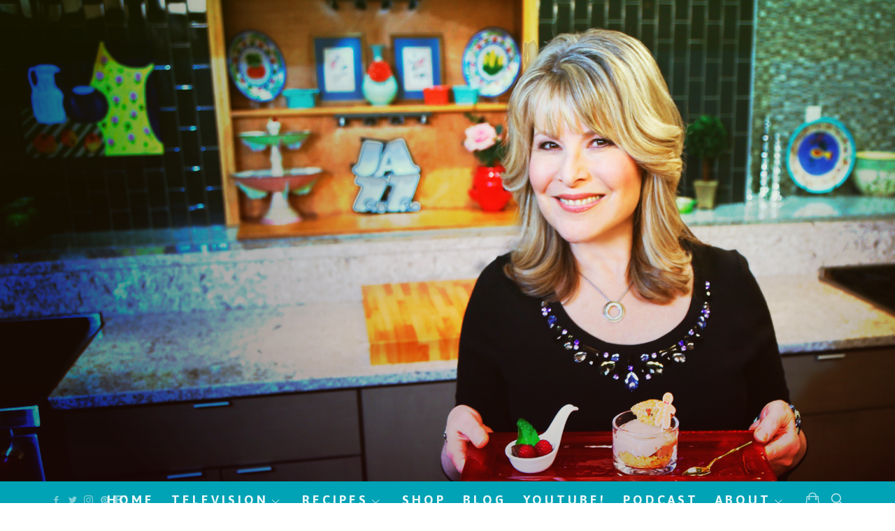

--- FILE ---
content_type: text/html; charset=UTF-8
request_url: https://jazzyvegetarian.com/tag/broccoli/
body_size: 24501
content:
<!doctype html>
<html lang="en-US" class="no-featured-area is-body-full-width is-single-post-title-default is-post-title-align-center is-post-media-fixed is-blog-text-align-center is-meta-with-icons is-menu-full is-menu-static is-sidebar-right is-sidebar-sticky-no is-sidebar-align-left is-widget-title-align-center is-widget-border-arrow is-trending-posts-rounded is-footer-subscribe-light is-footer-widgets-align-center is-footer-full-width is-menu-bottom is-menu-bar is-header-light is-header-full-width is-header-parallax is-menu-align-center is-menu-dark is-submenu-light-border is-submenu-align-center is-menu-uppercase is-featured-area-full is-slider-buttons-center-margin is-slider-buttons-rounded is-slider-buttons-light is-slider-title-retro-shadow is-slider-parallax-no is-slider-title-none-uppercase is-slider-more-link-show is-slider-more-link-border-bottom is-slider-text-align-center is-slider-v-align-center is-slider-h-align-center is-link-box-title-border-bottom is-link-box-title-transform-none is-link-box-text-align-center is-link-box-v-align-center is-link-box-parallax-no is-intro-align-center is-intro-text-light is-intro-parallax-no is-more-link-button-style is-about-author-minimal is-related-posts-parallax is-related-posts-overflow is-share-links-boxed is-tagcloud-solid is-nav-single-rounded is-nav-single-animated is-comments-minimal is-comments-image-rounded is-comment-form-boxed is-comment-form-border-arrow" data-title-ratio="0.45" data-link-box-title-ratio="0.55">
<head>
	<meta charset="UTF-8">
	<meta name="viewport" content="width=device-width, initial-scale=1">
				<link rel="profile" href="https://gmpg.org/xfn/11">
	<meta name='robots' content='index, follow, max-image-preview:large, max-snippet:-1, max-video-preview:-1' />
<script>window._wca = window._wca || [];</script>

	<!-- This site is optimized with the Yoast SEO plugin v26.8 - https://yoast.com/product/yoast-seo-wordpress/ -->
	<title>broccoli Archives - Jazzy Vegetarian - Vegan and Delicious!</title>
	<link rel="canonical" href="https://jazzyvegetarian.com/tag/broccoli/" />
	<meta property="og:locale" content="en_US" />
	<meta property="og:type" content="article" />
	<meta property="og:title" content="broccoli Archives - Jazzy Vegetarian - Vegan and Delicious!" />
	<meta property="og:url" content="https://jazzyvegetarian.com/tag/broccoli/" />
	<meta property="og:site_name" content="Jazzy Vegetarian - Vegan and Delicious!" />
	<meta name="twitter:card" content="summary_large_image" />
	<meta name="twitter:site" content="@Jazzyvegetarian" />
	<script type="application/ld+json" class="yoast-schema-graph">{"@context":"https://schema.org","@graph":[{"@type":"CollectionPage","@id":"https://jazzyvegetarian.com/tag/broccoli/","url":"https://jazzyvegetarian.com/tag/broccoli/","name":"broccoli Archives - Jazzy Vegetarian - Vegan and Delicious!","isPartOf":{"@id":"https://jazzyvegetarian.com/#website"},"primaryImageOfPage":{"@id":"https://jazzyvegetarian.com/tag/broccoli/#primaryimage"},"image":{"@id":"https://jazzyvegetarian.com/tag/broccoli/#primaryimage"},"thumbnailUrl":"https://jazzyvegetarian.com/wp-content/uploads/2025/04/puttanesca-topper-2.jpg","breadcrumb":{"@id":"https://jazzyvegetarian.com/tag/broccoli/#breadcrumb"},"inLanguage":"en-US"},{"@type":"ImageObject","inLanguage":"en-US","@id":"https://jazzyvegetarian.com/tag/broccoli/#primaryimage","url":"https://jazzyvegetarian.com/wp-content/uploads/2025/04/puttanesca-topper-2.jpg","contentUrl":"https://jazzyvegetarian.com/wp-content/uploads/2025/04/puttanesca-topper-2.jpg","width":1100,"height":1467},{"@type":"BreadcrumbList","@id":"https://jazzyvegetarian.com/tag/broccoli/#breadcrumb","itemListElement":[{"@type":"ListItem","position":1,"name":"Home","item":"https://jazzyvegetarian.com/"},{"@type":"ListItem","position":2,"name":"broccoli"}]},{"@type":"WebSite","@id":"https://jazzyvegetarian.com/#website","url":"https://jazzyvegetarian.com/","name":"Jazzy Vegetarian","description":"","publisher":{"@id":"https://jazzyvegetarian.com/#organization"},"potentialAction":[{"@type":"SearchAction","target":{"@type":"EntryPoint","urlTemplate":"https://jazzyvegetarian.com/?s={search_term_string}"},"query-input":{"@type":"PropertyValueSpecification","valueRequired":true,"valueName":"search_term_string"}}],"inLanguage":"en-US"},{"@type":"Organization","@id":"https://jazzyvegetarian.com/#organization","name":"Jazzy Vegetarian","url":"https://jazzyvegetarian.com/","logo":{"@type":"ImageObject","inLanguage":"en-US","@id":"https://jazzyvegetarian.com/#/schema/logo/image/","url":"https://i0.wp.com/jazzyvegetarian.com/wp-content/uploads/2020/03/091619-JVS8_Grahic-Open_Jazzy-Logo-copy-e1583369183710.png?fit=1872%2C273&ssl=1","contentUrl":"https://i0.wp.com/jazzyvegetarian.com/wp-content/uploads/2020/03/091619-JVS8_Grahic-Open_Jazzy-Logo-copy-e1583369183710.png?fit=1872%2C273&ssl=1","width":1872,"height":273,"caption":"Jazzy Vegetarian"},"image":{"@id":"https://jazzyvegetarian.com/#/schema/logo/image/"},"sameAs":["https://www.facebook.com/JazzyVegetarian/","https://x.com/Jazzyvegetarian","https://www.instagram.com/thejazzyvegetarian/","https://www.pinterest.com/JazzyVegetarian/","https://www.youtube.com/channel/UCg-1hEXRswG6p_PGUJCq0vQ"]}]}</script>
	<!-- / Yoast SEO plugin. -->


<link rel='dns-prefetch' href='//stats.wp.com' />
<link rel='dns-prefetch' href='//fonts.googleapis.com' />
<link rel='dns-prefetch' href='//cdn.openshareweb.com' />
<link rel='dns-prefetch' href='//cdn.shareaholic.net' />
<link rel='dns-prefetch' href='//www.shareaholic.net' />
<link rel='dns-prefetch' href='//analytics.shareaholic.com' />
<link rel='dns-prefetch' href='//recs.shareaholic.com' />
<link rel='dns-prefetch' href='//partner.shareaholic.com' />
<link rel="alternate" type="application/rss+xml" title="Jazzy Vegetarian - Vegan and Delicious! &raquo; Feed" href="https://jazzyvegetarian.com/feed/" />
<link rel="alternate" type="application/rss+xml" title="Jazzy Vegetarian - Vegan and Delicious! &raquo; Comments Feed" href="https://jazzyvegetarian.com/comments/feed/" />
<link rel="alternate" type="application/rss+xml" title="Jazzy Vegetarian - Vegan and Delicious! &raquo; broccoli Tag Feed" href="https://jazzyvegetarian.com/tag/broccoli/feed/" />
<!-- Shareaholic - https://www.shareaholic.com -->
<link rel='preload' href='//cdn.shareaholic.net/assets/pub/shareaholic.js' as='script'/>
<script data-no-minify='1' data-cfasync='false'>
_SHR_SETTINGS = {"endpoints":{"local_recs_url":"https:\/\/jazzyvegetarian.com\/wp-admin\/admin-ajax.php?action=shareaholic_permalink_related","ajax_url":"https:\/\/jazzyvegetarian.com\/wp-admin\/admin-ajax.php"},"site_id":"1ffcd2ad3a9f3e072e5f936bc8c76168"};
</script>
<script data-no-minify='1' data-cfasync='false' src='//cdn.shareaholic.net/assets/pub/shareaholic.js' data-shr-siteid='1ffcd2ad3a9f3e072e5f936bc8c76168' async ></script>

<!-- Shareaholic Content Tags -->
<meta name='shareaholic:site_name' content='Jazzy Vegetarian - Vegan and Delicious!' />
<meta name='shareaholic:language' content='en-US' />
<meta name='shareaholic:article_visibility' content='private' />
<meta name='shareaholic:site_id' content='1ffcd2ad3a9f3e072e5f936bc8c76168' />
<meta name='shareaholic:wp_version' content='9.7.13' />

<!-- Shareaholic Content Tags End -->
<style id='wp-img-auto-sizes-contain-inline-css' type='text/css'>
img:is([sizes=auto i],[sizes^="auto," i]){contain-intrinsic-size:3000px 1500px}
/*# sourceURL=wp-img-auto-sizes-contain-inline-css */
</style>
<style id='wp-emoji-styles-inline-css' type='text/css'>

	img.wp-smiley, img.emoji {
		display: inline !important;
		border: none !important;
		box-shadow: none !important;
		height: 1em !important;
		width: 1em !important;
		margin: 0 0.07em !important;
		vertical-align: -0.1em !important;
		background: none !important;
		padding: 0 !important;
	}
/*# sourceURL=wp-emoji-styles-inline-css */
</style>
<style id='wp-block-library-inline-css' type='text/css'>
:root{--wp-block-synced-color:#7a00df;--wp-block-synced-color--rgb:122,0,223;--wp-bound-block-color:var(--wp-block-synced-color);--wp-editor-canvas-background:#ddd;--wp-admin-theme-color:#007cba;--wp-admin-theme-color--rgb:0,124,186;--wp-admin-theme-color-darker-10:#006ba1;--wp-admin-theme-color-darker-10--rgb:0,107,160.5;--wp-admin-theme-color-darker-20:#005a87;--wp-admin-theme-color-darker-20--rgb:0,90,135;--wp-admin-border-width-focus:2px}@media (min-resolution:192dpi){:root{--wp-admin-border-width-focus:1.5px}}.wp-element-button{cursor:pointer}:root .has-very-light-gray-background-color{background-color:#eee}:root .has-very-dark-gray-background-color{background-color:#313131}:root .has-very-light-gray-color{color:#eee}:root .has-very-dark-gray-color{color:#313131}:root .has-vivid-green-cyan-to-vivid-cyan-blue-gradient-background{background:linear-gradient(135deg,#00d084,#0693e3)}:root .has-purple-crush-gradient-background{background:linear-gradient(135deg,#34e2e4,#4721fb 50%,#ab1dfe)}:root .has-hazy-dawn-gradient-background{background:linear-gradient(135deg,#faaca8,#dad0ec)}:root .has-subdued-olive-gradient-background{background:linear-gradient(135deg,#fafae1,#67a671)}:root .has-atomic-cream-gradient-background{background:linear-gradient(135deg,#fdd79a,#004a59)}:root .has-nightshade-gradient-background{background:linear-gradient(135deg,#330968,#31cdcf)}:root .has-midnight-gradient-background{background:linear-gradient(135deg,#020381,#2874fc)}:root{--wp--preset--font-size--normal:16px;--wp--preset--font-size--huge:42px}.has-regular-font-size{font-size:1em}.has-larger-font-size{font-size:2.625em}.has-normal-font-size{font-size:var(--wp--preset--font-size--normal)}.has-huge-font-size{font-size:var(--wp--preset--font-size--huge)}.has-text-align-center{text-align:center}.has-text-align-left{text-align:left}.has-text-align-right{text-align:right}.has-fit-text{white-space:nowrap!important}#end-resizable-editor-section{display:none}.aligncenter{clear:both}.items-justified-left{justify-content:flex-start}.items-justified-center{justify-content:center}.items-justified-right{justify-content:flex-end}.items-justified-space-between{justify-content:space-between}.screen-reader-text{border:0;clip-path:inset(50%);height:1px;margin:-1px;overflow:hidden;padding:0;position:absolute;width:1px;word-wrap:normal!important}.screen-reader-text:focus{background-color:#ddd;clip-path:none;color:#444;display:block;font-size:1em;height:auto;left:5px;line-height:normal;padding:15px 23px 14px;text-decoration:none;top:5px;width:auto;z-index:100000}html :where(.has-border-color){border-style:solid}html :where([style*=border-top-color]){border-top-style:solid}html :where([style*=border-right-color]){border-right-style:solid}html :where([style*=border-bottom-color]){border-bottom-style:solid}html :where([style*=border-left-color]){border-left-style:solid}html :where([style*=border-width]){border-style:solid}html :where([style*=border-top-width]){border-top-style:solid}html :where([style*=border-right-width]){border-right-style:solid}html :where([style*=border-bottom-width]){border-bottom-style:solid}html :where([style*=border-left-width]){border-left-style:solid}html :where(img[class*=wp-image-]){height:auto;max-width:100%}:where(figure){margin:0 0 1em}html :where(.is-position-sticky){--wp-admin--admin-bar--position-offset:var(--wp-admin--admin-bar--height,0px)}@media screen and (max-width:600px){html :where(.is-position-sticky){--wp-admin--admin-bar--position-offset:0px}}

/*# sourceURL=wp-block-library-inline-css */
</style><style id='wp-block-paragraph-inline-css' type='text/css'>
.is-small-text{font-size:.875em}.is-regular-text{font-size:1em}.is-large-text{font-size:2.25em}.is-larger-text{font-size:3em}.has-drop-cap:not(:focus):first-letter{float:left;font-size:8.4em;font-style:normal;font-weight:100;line-height:.68;margin:.05em .1em 0 0;text-transform:uppercase}body.rtl .has-drop-cap:not(:focus):first-letter{float:none;margin-left:.1em}p.has-drop-cap.has-background{overflow:hidden}:root :where(p.has-background){padding:1.25em 2.375em}:where(p.has-text-color:not(.has-link-color)) a{color:inherit}p.has-text-align-left[style*="writing-mode:vertical-lr"],p.has-text-align-right[style*="writing-mode:vertical-rl"]{rotate:180deg}
/*# sourceURL=https://jazzyvegetarian.com/wp-includes/blocks/paragraph/style.min.css */
</style>
<style id='global-styles-inline-css' type='text/css'>
:root{--wp--preset--aspect-ratio--square: 1;--wp--preset--aspect-ratio--4-3: 4/3;--wp--preset--aspect-ratio--3-4: 3/4;--wp--preset--aspect-ratio--3-2: 3/2;--wp--preset--aspect-ratio--2-3: 2/3;--wp--preset--aspect-ratio--16-9: 16/9;--wp--preset--aspect-ratio--9-16: 9/16;--wp--preset--color--black: #000000;--wp--preset--color--cyan-bluish-gray: #abb8c3;--wp--preset--color--white: #ffffff;--wp--preset--color--pale-pink: #f78da7;--wp--preset--color--vivid-red: #cf2e2e;--wp--preset--color--luminous-vivid-orange: #ff6900;--wp--preset--color--luminous-vivid-amber: #fcb900;--wp--preset--color--light-green-cyan: #7bdcb5;--wp--preset--color--vivid-green-cyan: #00d084;--wp--preset--color--pale-cyan-blue: #8ed1fc;--wp--preset--color--vivid-cyan-blue: #0693e3;--wp--preset--color--vivid-purple: #9b51e0;--wp--preset--gradient--vivid-cyan-blue-to-vivid-purple: linear-gradient(135deg,rgb(6,147,227) 0%,rgb(155,81,224) 100%);--wp--preset--gradient--light-green-cyan-to-vivid-green-cyan: linear-gradient(135deg,rgb(122,220,180) 0%,rgb(0,208,130) 100%);--wp--preset--gradient--luminous-vivid-amber-to-luminous-vivid-orange: linear-gradient(135deg,rgb(252,185,0) 0%,rgb(255,105,0) 100%);--wp--preset--gradient--luminous-vivid-orange-to-vivid-red: linear-gradient(135deg,rgb(255,105,0) 0%,rgb(207,46,46) 100%);--wp--preset--gradient--very-light-gray-to-cyan-bluish-gray: linear-gradient(135deg,rgb(238,238,238) 0%,rgb(169,184,195) 100%);--wp--preset--gradient--cool-to-warm-spectrum: linear-gradient(135deg,rgb(74,234,220) 0%,rgb(151,120,209) 20%,rgb(207,42,186) 40%,rgb(238,44,130) 60%,rgb(251,105,98) 80%,rgb(254,248,76) 100%);--wp--preset--gradient--blush-light-purple: linear-gradient(135deg,rgb(255,206,236) 0%,rgb(152,150,240) 100%);--wp--preset--gradient--blush-bordeaux: linear-gradient(135deg,rgb(254,205,165) 0%,rgb(254,45,45) 50%,rgb(107,0,62) 100%);--wp--preset--gradient--luminous-dusk: linear-gradient(135deg,rgb(255,203,112) 0%,rgb(199,81,192) 50%,rgb(65,88,208) 100%);--wp--preset--gradient--pale-ocean: linear-gradient(135deg,rgb(255,245,203) 0%,rgb(182,227,212) 50%,rgb(51,167,181) 100%);--wp--preset--gradient--electric-grass: linear-gradient(135deg,rgb(202,248,128) 0%,rgb(113,206,126) 100%);--wp--preset--gradient--midnight: linear-gradient(135deg,rgb(2,3,129) 0%,rgb(40,116,252) 100%);--wp--preset--font-size--small: 13px;--wp--preset--font-size--medium: 20px;--wp--preset--font-size--large: 36px;--wp--preset--font-size--x-large: 42px;--wp--preset--spacing--20: 0.44rem;--wp--preset--spacing--30: 0.67rem;--wp--preset--spacing--40: 1rem;--wp--preset--spacing--50: 1.5rem;--wp--preset--spacing--60: 2.25rem;--wp--preset--spacing--70: 3.38rem;--wp--preset--spacing--80: 5.06rem;--wp--preset--shadow--natural: 6px 6px 9px rgba(0, 0, 0, 0.2);--wp--preset--shadow--deep: 12px 12px 50px rgba(0, 0, 0, 0.4);--wp--preset--shadow--sharp: 6px 6px 0px rgba(0, 0, 0, 0.2);--wp--preset--shadow--outlined: 6px 6px 0px -3px rgb(255, 255, 255), 6px 6px rgb(0, 0, 0);--wp--preset--shadow--crisp: 6px 6px 0px rgb(0, 0, 0);}:where(.is-layout-flex){gap: 0.5em;}:where(.is-layout-grid){gap: 0.5em;}body .is-layout-flex{display: flex;}.is-layout-flex{flex-wrap: wrap;align-items: center;}.is-layout-flex > :is(*, div){margin: 0;}body .is-layout-grid{display: grid;}.is-layout-grid > :is(*, div){margin: 0;}:where(.wp-block-columns.is-layout-flex){gap: 2em;}:where(.wp-block-columns.is-layout-grid){gap: 2em;}:where(.wp-block-post-template.is-layout-flex){gap: 1.25em;}:where(.wp-block-post-template.is-layout-grid){gap: 1.25em;}.has-black-color{color: var(--wp--preset--color--black) !important;}.has-cyan-bluish-gray-color{color: var(--wp--preset--color--cyan-bluish-gray) !important;}.has-white-color{color: var(--wp--preset--color--white) !important;}.has-pale-pink-color{color: var(--wp--preset--color--pale-pink) !important;}.has-vivid-red-color{color: var(--wp--preset--color--vivid-red) !important;}.has-luminous-vivid-orange-color{color: var(--wp--preset--color--luminous-vivid-orange) !important;}.has-luminous-vivid-amber-color{color: var(--wp--preset--color--luminous-vivid-amber) !important;}.has-light-green-cyan-color{color: var(--wp--preset--color--light-green-cyan) !important;}.has-vivid-green-cyan-color{color: var(--wp--preset--color--vivid-green-cyan) !important;}.has-pale-cyan-blue-color{color: var(--wp--preset--color--pale-cyan-blue) !important;}.has-vivid-cyan-blue-color{color: var(--wp--preset--color--vivid-cyan-blue) !important;}.has-vivid-purple-color{color: var(--wp--preset--color--vivid-purple) !important;}.has-black-background-color{background-color: var(--wp--preset--color--black) !important;}.has-cyan-bluish-gray-background-color{background-color: var(--wp--preset--color--cyan-bluish-gray) !important;}.has-white-background-color{background-color: var(--wp--preset--color--white) !important;}.has-pale-pink-background-color{background-color: var(--wp--preset--color--pale-pink) !important;}.has-vivid-red-background-color{background-color: var(--wp--preset--color--vivid-red) !important;}.has-luminous-vivid-orange-background-color{background-color: var(--wp--preset--color--luminous-vivid-orange) !important;}.has-luminous-vivid-amber-background-color{background-color: var(--wp--preset--color--luminous-vivid-amber) !important;}.has-light-green-cyan-background-color{background-color: var(--wp--preset--color--light-green-cyan) !important;}.has-vivid-green-cyan-background-color{background-color: var(--wp--preset--color--vivid-green-cyan) !important;}.has-pale-cyan-blue-background-color{background-color: var(--wp--preset--color--pale-cyan-blue) !important;}.has-vivid-cyan-blue-background-color{background-color: var(--wp--preset--color--vivid-cyan-blue) !important;}.has-vivid-purple-background-color{background-color: var(--wp--preset--color--vivid-purple) !important;}.has-black-border-color{border-color: var(--wp--preset--color--black) !important;}.has-cyan-bluish-gray-border-color{border-color: var(--wp--preset--color--cyan-bluish-gray) !important;}.has-white-border-color{border-color: var(--wp--preset--color--white) !important;}.has-pale-pink-border-color{border-color: var(--wp--preset--color--pale-pink) !important;}.has-vivid-red-border-color{border-color: var(--wp--preset--color--vivid-red) !important;}.has-luminous-vivid-orange-border-color{border-color: var(--wp--preset--color--luminous-vivid-orange) !important;}.has-luminous-vivid-amber-border-color{border-color: var(--wp--preset--color--luminous-vivid-amber) !important;}.has-light-green-cyan-border-color{border-color: var(--wp--preset--color--light-green-cyan) !important;}.has-vivid-green-cyan-border-color{border-color: var(--wp--preset--color--vivid-green-cyan) !important;}.has-pale-cyan-blue-border-color{border-color: var(--wp--preset--color--pale-cyan-blue) !important;}.has-vivid-cyan-blue-border-color{border-color: var(--wp--preset--color--vivid-cyan-blue) !important;}.has-vivid-purple-border-color{border-color: var(--wp--preset--color--vivid-purple) !important;}.has-vivid-cyan-blue-to-vivid-purple-gradient-background{background: var(--wp--preset--gradient--vivid-cyan-blue-to-vivid-purple) !important;}.has-light-green-cyan-to-vivid-green-cyan-gradient-background{background: var(--wp--preset--gradient--light-green-cyan-to-vivid-green-cyan) !important;}.has-luminous-vivid-amber-to-luminous-vivid-orange-gradient-background{background: var(--wp--preset--gradient--luminous-vivid-amber-to-luminous-vivid-orange) !important;}.has-luminous-vivid-orange-to-vivid-red-gradient-background{background: var(--wp--preset--gradient--luminous-vivid-orange-to-vivid-red) !important;}.has-very-light-gray-to-cyan-bluish-gray-gradient-background{background: var(--wp--preset--gradient--very-light-gray-to-cyan-bluish-gray) !important;}.has-cool-to-warm-spectrum-gradient-background{background: var(--wp--preset--gradient--cool-to-warm-spectrum) !important;}.has-blush-light-purple-gradient-background{background: var(--wp--preset--gradient--blush-light-purple) !important;}.has-blush-bordeaux-gradient-background{background: var(--wp--preset--gradient--blush-bordeaux) !important;}.has-luminous-dusk-gradient-background{background: var(--wp--preset--gradient--luminous-dusk) !important;}.has-pale-ocean-gradient-background{background: var(--wp--preset--gradient--pale-ocean) !important;}.has-electric-grass-gradient-background{background: var(--wp--preset--gradient--electric-grass) !important;}.has-midnight-gradient-background{background: var(--wp--preset--gradient--midnight) !important;}.has-small-font-size{font-size: var(--wp--preset--font-size--small) !important;}.has-medium-font-size{font-size: var(--wp--preset--font-size--medium) !important;}.has-large-font-size{font-size: var(--wp--preset--font-size--large) !important;}.has-x-large-font-size{font-size: var(--wp--preset--font-size--x-large) !important;}
/*# sourceURL=global-styles-inline-css */
</style>

<style id='classic-theme-styles-inline-css' type='text/css'>
/*! This file is auto-generated */
.wp-block-button__link{color:#fff;background-color:#32373c;border-radius:9999px;box-shadow:none;text-decoration:none;padding:calc(.667em + 2px) calc(1.333em + 2px);font-size:1.125em}.wp-block-file__button{background:#32373c;color:#fff;text-decoration:none}
/*# sourceURL=/wp-includes/css/classic-themes.min.css */
</style>
<link rel='stylesheet' id='cooked-essentials-css' href='https://jazzyvegetarian.com/wp-content/plugins/cooked/assets/admin/css/essentials.min.css?ver=1.11.4' type='text/css' media='all' />
<link rel='stylesheet' id='cooked-icons-css' href='https://jazzyvegetarian.com/wp-content/plugins/cooked/assets/css/icons.min.css?ver=1.11.4' type='text/css' media='all' />
<link rel='stylesheet' id='cooked-styling-css' href='https://jazzyvegetarian.com/wp-content/plugins/cooked/assets/css/style.min.css?ver=1.11.4' type='text/css' media='all' />
<style id='cooked-styling-inline-css' type='text/css'>
/* Main Color */.cooked-button,.cooked-fsm .cooked-fsm-top,.cooked-fsm .cooked-fsm-mobile-nav,.cooked-fsm .cooked-fsm-mobile-nav a.cooked-active,.cooked-browse-search-button,.cooked-icon-loading,.cooked-progress span,.cooked-recipe-search .cooked-taxonomy-selected,.cooked-recipe-card-modern:hover .cooked-recipe-card-sep,.cooked-recipe-card-modern-centered:hover .cooked-recipe-card-sep { background:#16a780; }.cooked-timer-obj,.cooked-fsm a { color:#16a780; }/* Main Color Darker */.cooked-button:hover,.cooked-recipe-search .cooked-taxonomy-selected:hover,.cooked-browse-search-button:hover { background:#1b9371; }
@media screen and ( max-width: 1000px ) {#cooked-timers-wrap { width:90%; margin:0 -45% 0 0; }.cooked-recipe-grid,.cooked-recipe-term-grid { margin:3% -1.5%; width: 103%; }.cooked-term-block.cooked-col-25,.cooked-recipe-grid.cooked-columns-3 .cooked-recipe,.cooked-recipe-grid.cooked-columns-4 .cooked-recipe,.cooked-recipe-grid.cooked-columns-5 .cooked-recipe,.cooked-recipe-grid.cooked-columns-6 .cooked-recipe { width: 47%; margin: 0 1.5% 3%; padding: 0; }}@media screen and ( max-width: 750px ) {.cooked-recipe-grid,.cooked-recipe-term-grid { margin:5% -2.5%; width:105%; }.cooked-term-block.cooked-col-25,.cooked-recipe-grid.cooked-columns-2 .cooked-recipe,.cooked-recipe-grid.cooked-columns-3 .cooked-recipe,.cooked-recipe-grid.cooked-columns-4 .cooked-recipe,.cooked-recipe-grid.cooked-columns-5 .cooked-recipe,.cooked-recipe-grid.cooked-columns-6 .cooked-recipe.cooked-recipe-grid .cooked-recipe { width:95%; margin:0 2.5% 5%; padding:0; }.cooked-recipe-info .cooked-left, .cooked-recipe-info .cooked-right { float:none; display:block; text-align:center; }.cooked-recipe-info > section.cooked-right > span, .cooked-recipe-info > section.cooked-left > span { margin:0.5rem 1rem 1rem; }.cooked-recipe-info > section.cooked-left > span:last-child, .cooked-recipe-info > span:last-child { margin-right:1rem; }.cooked-recipe-info > section.cooked-right > span:first-child { margin-left:1rem; }.cooked-recipe-search .cooked-fields-wrap { padding:0; display:block; }.cooked-recipe-search .cooked-fields-wrap > .cooked-browse-search { width:100%; max-width:100%; border-right:1px solid rgba(0,0,0,.15); margin:2% 0; }.cooked-recipe-search .cooked-fields-wrap.cooked-1-search-fields .cooked-browse-select-block { width:100%; left:0; }.cooked-recipe-search .cooked-fields-wrap > .cooked-field-wrap-select { display:block; width:100%; }.cooked-recipe-search .cooked-sortby-wrap { display:block; position:relative; width:68%; right:auto; top:auto; float:left; margin:0; }.cooked-recipe-search .cooked-sortby-wrap > select { position:absolute; width:100%; border:1px solid rgba(0,0,0,.15); }.cooked-recipe-search .cooked-browse-search-button { width:30%; right:auto; position:relative; display:block; float:right; }.cooked-recipe-search .cooked-browse-select-block { top:3rem; left:-1px; width:calc( 100% + 2px ) !important; border-radius:0 0 10px 10px; max-height:16rem; overflow:auto; transform:translate3d(0,-1px,0); }.cooked-recipe-search .cooked-fields-wrap.cooked-1-search-fields .cooked-browse-select-block { width:100%; padding:1.5rem; }.cooked-recipe-search .cooked-fields-wrap.cooked-2-search-fields .cooked-browse-select-block { width:100%; padding:1.5rem; }.cooked-recipe-search .cooked-fields-wrap.cooked-3-search-fields .cooked-browse-select-block { width:100%; padding:1.5rem; }.cooked-recipe-search .cooked-fields-wrap.cooked-4-search-fields .cooked-browse-select-block { width:100%; padding:1.5rem; }.cooked-recipe-search .cooked-browse-select-block { flex-wrap:wrap; max-height:20rem; }.cooked-recipe-search .cooked-browse-select-block .cooked-tax-column { width:100%; min-width:100%; padding:0 0 1.5rem; }.cooked-recipe-search .cooked-browse-select-block .cooked-tax-column > div { max-height:none; }.cooked-recipe-search .cooked-browse-select-block .cooked-tax-column:last-child { padding:0; }.cooked-recipe-search .cooked-fields-wrap.cooked-1-search-fields .cooked-browse-select-block .cooked-tax-column { width:100%; }.cooked-recipe-search .cooked-fields-wrap.cooked-2-search-fields .cooked-browse-select-block .cooked-tax-column { width:100%; }.cooked-recipe-search .cooked-fields-wrap.cooked-3-search-fields .cooked-browse-select-block .cooked-tax-column { width:100%; }.cooked-recipe-search .cooked-fields-wrap.cooked-4-search-fields .cooked-browse-select-block .cooked-tax-column { width:100%; }#cooked-timers-wrap { width:20rem; right:50%; margin:0 -10rem 0 0; transform:translate3d(0,11.2em,0); }#cooked-timers-wrap.cooked-multiples { margin:0; right:0; border-radius:10px 0 0 0; width:20rem; }#cooked-timers-wrap .cooked-timer-block { padding-left:3.25rem; }#cooked-timers-wrap .cooked-timer-block.cooked-visible { padding-top:1rem; line-height:1.5rem; padding-left:3.25rem; }#cooked-timers-wrap .cooked-timer-block .cooked-timer-step { font-size:0.9rem; }#cooked-timers-wrap .cooked-timer-block .cooked-timer-desc { font-size:1rem; padding:0; }#cooked-timers-wrap .cooked-timer-block .cooked-timer-obj { top:auto; right:auto; width:auto; font-size:1.5rem; line-height:2rem; }#cooked-timers-wrap .cooked-timer-block .cooked-timer-obj > i.cooked-icon { font-size:1.5rem; width:1.3rem; margin-right:0.5rem; }#cooked-timers-wrap .cooked-timer-block i.cooked-icon-times { line-height:1rem; font-size:1rem; top:1.4rem; left:1.2rem; }body.cooked-fsm-active #cooked-timers-wrap { bottom:0; }/* "Slide up" on mobile */.cooked-fsm { opacity:1; transform:scale(1); top:120%; }.cooked-fsm.cooked-active { top:0; }.cooked-fsm .cooked-fsm-mobile-nav { display:block; }.cooked-fsm .cooked-fsm-ingredients,.cooked-fsm .cooked-fsm-directions-wrap { padding:9rem 2rem 1rem; width:100%; display:none; left:0; background:#fff; }.cooked-fsm .cooked-fsm-ingredients.cooked-active,.cooked-fsm .cooked-fsm-directions-wrap.cooked-active { display:block; }.cooked-fsm {-webkit-transition: all 350ms cubic-bezier(0.420, 0.000, 0.150, 1.000);-moz-transition: all 350ms cubic-bezier(0.420, 0.000, 0.150, 1.000);-o-transition: all 350ms cubic-bezier(0.420, 0.000, 0.150, 1.000);transition: all 350ms cubic-bezier(0.420, 0.000, 0.150, 1.000);}}@media screen and ( max-width: 520px ) {.cooked-fsm .cooked-fsm-directions p { font-size:1rem; }.cooked-fsm .cooked-recipe-directions .cooked-heading { font-size:1.25rem; }#cooked-timers-wrap { width:100%; right:0; margin:0; border-radius:0; }.cooked-recipe-search .cooked-fields-wrap > .cooked-browse-search { margin:3% 0; }.cooked-recipe-search .cooked-sortby-wrap { width:67%; }}
/*# sourceURL=cooked-styling-inline-css */
</style>
<link rel='stylesheet' id='irecommendthis-css' href='https://jazzyvegetarian.com/wp-content/plugins/i-recommend-this/assets/css/irecommendthis.css?ver=4.0.1' type='text/css' media='all' />
<link rel='stylesheet' id='mailerlite_forms.css-css' href='https://jazzyvegetarian.com/wp-content/plugins/official-mailerlite-sign-up-forms/assets/css/mailerlite_forms.css?ver=1.7.18' type='text/css' media='all' />
<link rel='stylesheet' id='fontello-css' href='https://jazzyvegetarian.com/wp-content/plugins/pixelwars-core/themes/lahanna/css/fonts/fontello/css/fontello.css' type='text/css' media='all' />
<link rel='stylesheet' id='pixelwars-core-shortcodes-css' href='https://jazzyvegetarian.com/wp-content/plugins/pixelwars-core/themes/lahanna/css/shortcodes.css' type='text/css' media='all' />
<link rel='stylesheet' id='woocommerce-layout-css' href='https://jazzyvegetarian.com/wp-content/plugins/woocommerce/assets/css/woocommerce-layout.css?ver=10.4.3' type='text/css' media='all' />
<style id='woocommerce-layout-inline-css' type='text/css'>

	.infinite-scroll .woocommerce-pagination {
		display: none;
	}
/*# sourceURL=woocommerce-layout-inline-css */
</style>
<link rel='stylesheet' id='woocommerce-smallscreen-css' href='https://jazzyvegetarian.com/wp-content/plugins/woocommerce/assets/css/woocommerce-smallscreen.css?ver=10.4.3' type='text/css' media='only screen and (max-width: 768px)' />
<link rel='stylesheet' id='woocommerce-general-css' href='https://jazzyvegetarian.com/wp-content/plugins/woocommerce/assets/css/woocommerce.css?ver=10.4.3' type='text/css' media='all' />
<style id='woocommerce-inline-inline-css' type='text/css'>
.woocommerce form .form-row .required { visibility: visible; }
/*# sourceURL=woocommerce-inline-inline-css */
</style>
<link rel='stylesheet' id='wc-gateway-ppec-frontend-css' href='https://jazzyvegetarian.com/wp-content/plugins/woocommerce-gateway-paypal-express-checkout/assets/css/wc-gateway-ppec-frontend.css?ver=2.1.3' type='text/css' media='all' />
<link rel='stylesheet' id='lahanna-fonts-css' href='//fonts.googleapis.com/css?family=Mystery+Quest%3A400%2C400i%2C700%2C700i%7CAsap%3A400%2C400i%2C700%2C700i%7CLateef%3A400%2C400i%2C700%2C700i%7CLimelight%3A400%2C400i%2C700%2C700i%7CCrimson+Text%3A400%2C400i%2C700%2C700i%7CMrs+Saint+Delafield%3A400%2C400i%2C700%2C700i&#038;ver=6.9' type='text/css' media='all' />
<link rel='stylesheet' id='normalize-css' href='https://jazzyvegetarian.com/wp-content/themes/lahanna/css/normalize.css?ver=6.9' type='text/css' media='all' />
<link rel='stylesheet' id='bootstrap-css' href='https://jazzyvegetarian.com/wp-content/themes/lahanna/css/bootstrap.css?ver=6.9' type='text/css' media='all' />
<link rel='stylesheet' id='fluidbox-css' href='https://jazzyvegetarian.com/wp-content/themes/lahanna/js/fluidbox/fluidbox.css?ver=6.9' type='text/css' media='all' />
<link rel='stylesheet' id='magnific-popup-css' href='https://jazzyvegetarian.com/wp-content/themes/lahanna/js/jquery.magnific-popup/magnific-popup.css?ver=6.9' type='text/css' media='all' />
<link rel='stylesheet' id='owl-carousel-css' href='https://jazzyvegetarian.com/wp-content/themes/lahanna/js/owl-carousel/owl.carousel.css?ver=6.9' type='text/css' media='all' />
<link rel='stylesheet' id='lahanna-main-css' href='https://jazzyvegetarian.com/wp-content/themes/lahanna/css/main.css?ver=6.9' type='text/css' media='all' />
<link rel='stylesheet' id='lahanna-768-css' href='https://jazzyvegetarian.com/wp-content/themes/lahanna/css/768.css?ver=6.9' type='text/css' media='all' />
<link rel='stylesheet' id='lahanna-992-css' href='https://jazzyvegetarian.com/wp-content/themes/lahanna/css/992.css?ver=6.9' type='text/css' media='all' />
<link rel='stylesheet' id='lahanna-style-css' href='https://jazzyvegetarian.com/wp-content/themes/jazzyvegetarian/style.css?ver=6.9' type='text/css' media='all' />
<style id='lahanna-style-inline-css' type='text/css'>
.site-title { font-family: 'Mystery Quest'; }

.nav-menu, .entry-meta, .owl-nav, .more-link, label, input[type=submit], input[type=button], button, .button, .page-links, .navigation, .entry-title i, .site-info, .filters { font-family: 'Asap'; }

h1, .entry-title, .footer-subscribe h3, .widget_categories ul li, .widget_recent_entries ul li a, .widget_pages ul li, .widget_nav_menu ul li, .widget_archive ul li, .widget_most_recommended_posts ul li a, .widget_calendar table caption, .tptn_title, .nav-single a, .widget_recent_comments ul li, .widget_product_categories ul li, .widget_meta ul li, .widget_rss ul a.rsswidget { font-family: 'Lateef'; }

.slider-box .entry-title { font-family: 'Limelight'; }

body, input, textarea, select, button { font-family: 'Crimson Text'; }

@media screen and (min-width: 992px) { .intro h1 { font-family: 'Mrs Saint Delafield'; } }

.link-box .entry-title { font-family: 'Crimson Text'; }

@media screen and (min-width: 992px) { .site-header .site-title { font-size: 30px; } }

@media screen and (min-width: 992px) { .blog-regular .entry-title { font-size: 40px; } }

@media screen and (min-width: 992px) { .blog-small .entry-title { font-size: 36px; } }

@media screen and (min-width: 992px) { h1 { font-size: 40px; } }

@media screen and (min-width: 992px) { html { font-size: 24px; } }

@media screen and (min-width: 992px) { .nav-menu > ul { font-size: 18px; } }

@media screen and (min-width: 992px) { .blog-stream .entry-content { font-size: 20px; } }

@media screen and (min-width: 992px) { .blog-stream.blog-small .entry-content { font-size: 21px; } }

@media screen and (min-width: 992px) { .sidebar { font-size: 20px; } }

.widget-title { font-size: 15px; }

@media screen and (min-width: 992px) { .nav-menu ul ul { font-size: 14px; } }

@media screen and (min-width: 992px) { .intro h1 { font-size: 76px; } }

.entry-meta { font-size: 19px; }

.site-title { font-weight: 400; }

h1, .entry-title, .footer-subscribe h3 { font-weight: 500; }

h2, h3, h4, h5, h6, blockquote, .comment-meta .fn { font-weight: 400; }

.slider-box .entry-title { font-weight: 400; }

.widget-title { font-weight: 500; }

@media screen and (min-width: 992px) { .nav-menu > ul { font-weight: 600; } }

@media screen and (min-width: 992px) { .nav-menu ul ul { font-weight: 600; } }

.intro h1 { font-weight: 400; }

.link-box .entry-title { font-weight: 600; }

@media screen and (min-width: 992px) { .slider-box .entry-title { letter-spacing: 3px; } }

@media screen and (min-width: 992px) { .nav-menu > ul { letter-spacing: 4px; } }

@media screen and (min-width: 992px) { .nav-menu ul ul { letter-spacing: 2px; } }

.widget-title { letter-spacing: 4px; }

@media screen and (min-width: 992px) { .link-box .entry-title { letter-spacing: 5px; } }

h1, .entry-title, .footer-subscribe h3, .widget_categories ul li, .widget_recent_entries ul li, .widget_pages ul li, .widget_archive ul li, .widget_calendar table caption, .tptn_title, .nav-single a { text-transform: none; }

h2, h3, h4, h5, h6, blockquote, .comment-meta .fn { text-transform: none; }

@media screen and (min-width: 992px) { html { line-height: 1.4; } }

@media screen and (min-width: 992px) { .site-header .site-title img { max-height: 285px; } }

@media screen and (max-width: 991px) { .site-title img { max-height: 195px; } }

@media screen and (min-width: 992px) { .site-branding { padding: 200px 0; } }

@media screen and (max-width: 991px) { .site-branding { padding: 90px 0; } }

@media screen and (min-width: 992px) { .intro { padding: 160px 0; } }

@media screen and (min-width: 992px) { .site { margin-top: 0px; margin-bottom: 0px; } }

.layout-medium, .is-header-row .header-wrap-inner, .is-header-small .header-wrap-inner, .is-menu-bar.is-menu-fixed-bg .menu-wrap, .is-header-fixed-width .header-wrap, .is-header-fixed-width.is-menu-bar .site-navigation, .is-body-boxed .site, .is-body-boxed .header-wrap, .is-body-boxed.is-menu-bar .site-navigation, .is-body-boxed:not(.is-menu-bar) .site-header, .is-middle-boxed .site-main, .intro-content, .is-footer-boxed .site-footer, .is-content-boxed .site-main .layout-fixed { max-width: 1700px; }

.layout-fixed, .blog-list, .blog-regular, .is-content-boxed .single .site-content, .is-content-boxed .page .site-content { max-width: 900px; }

a { color: #dd0202; }

a:hover { color: #c9b69b; }

.site-header .header-wrap { background-color: #f6efe5; }

.site-header .header-wrap { background-image: url(https://jazzyvegetarian.com/wp-content/uploads/2020/03/030620-JV-Web-Topper-Comp-Light-V4.png); }

.header-wrap:before { background: linear-gradient(#c1c400, #dd3333); }

.header-wrap:before { opacity: 0.1; }

.intro:before { background: #000000; }

.intro:before { opacity: 0.2; }

.site-header .menu-wrap { background-color: #00a2b5; }

.nav-menu ul a:hover { color: #000000; }

body { color: #0a0a0a; }

body { background: #ffffff; }

.site .footer-subscribe { background: #f6efe5; }

.site-footer .site-info { background-color: #000000; }

.site-footer .site-info { color: #ffffff; }

.is-cat-link-regular .cat-links a, .is-cat-link-borders .cat-links a, .is-cat-link-border-bottom .cat-links a, .is-cat-link-borders-light .cat-links a { color: #93e2e1; }

.is-cat-link-borders .cat-links a, .is-cat-link-borders-light .cat-links a, .is-cat-link-border-bottom .cat-links a, .is-cat-link-ribbon .cat-links a:before, .is-cat-link-ribbon .cat-links a:after, .is-cat-link-ribbon-left .cat-links a:before, .is-cat-link-ribbon-right .cat-links a:after, .is-cat-link-ribbon.is-cat-link-ribbon-dark .cat-links a:before, .is-cat-link-ribbon.is-cat-link-ribbon-dark .cat-links a:after, .is-cat-link-ribbon-left.is-cat-link-ribbon-dark .cat-links a:before, .is-cat-link-ribbon-right.is-cat-link-ribbon-dark .cat-links a:after { border-color: #93e2e1; }

.is-cat-link-solid .cat-links a, .is-cat-link-solid-light .cat-links a, .is-cat-link-ribbon .cat-links a, .is-cat-link-ribbon-left .cat-links a, .is-cat-link-ribbon-right .cat-links a, .is-cat-link-ribbon.is-cat-link-ribbon-dark .cat-links a, .is-cat-link-ribbon-left.is-cat-link-ribbon-dark .cat-links a, .is-cat-link-ribbon-right.is-cat-link-ribbon-dark .cat-links a { background: #93e2e1; }

.is-cat-link-underline .cat-links a { box-shadow: inset 0 -7px 0 #93e2e1; }

.main-slider-post.is-cat-link-regular .cat-links a, .main-slider-post.is-cat-link-border-bottom .cat-links a, .main-slider-post.is-cat-link-borders .cat-links a, .main-slider-post.is-cat-link-borders-light .cat-links a, .main-slider-post.is-cat-link-line-before .cat-links a, .main-slider-post.is-cat-link-dots-bottom .cat-links a:before { color: #ff0000; }

.main-slider-post.is-cat-link-borders .cat-links a, .main-slider-post.is-cat-link-borders-light .cat-links a, .main-slider-post.is-cat-link-border-bottom .cat-links a, .main-slider-post.is-cat-link-line-before .cat-links a:before, .main-slider-post.is-cat-link-ribbon .cat-links a:before, .main-slider-post.is-cat-link-ribbon .cat-links a:after, .main-slider-post.is-cat-link-ribbon-left .cat-links a:before, .main-slider-post.is-cat-link-ribbon-right .cat-links a:after { border-color: #ff0000; }

.main-slider-post.is-cat-link-solid .cat-links a, .main-slider-post.is-cat-link-solid-light .cat-links a, .main-slider-post.is-cat-link-ribbon .cat-links a, .main-slider-post.is-cat-link-ribbon-left .cat-links a, .main-slider-post.is-cat-link-ribbon-right .cat-links a { background: #ff0000; }

.main-slider-post.is-cat-link-underline .cat-links a { box-shadow: inset 0 -7px 0 #ff0000; }

.is-widget-ribbon .site-main .widget-title span, .is-widget-solid .site-main .widget-title span, .is-widget-solid-arrow .site-main .widget-title span, .is-widget-first-letter-solid .site-main .widget-title span:first-letter { background: #f21049; }

.is-widget-ribbon .site-main .widget-title span:before, .is-widget-ribbon .site-main .widget-title span:after, .is-widget-border .site-main .widget-title span, .is-widget-border-arrow .site-main .widget-title span, .is-widget-bottomline .site-main .widget-title:after, .is-widget-first-letter-border .site-main .widget-title span:first-letter, .is-widget-line-cut .site-main .widget-title span:before, .is-widget-line-cut .site-main .widget-title span:after, .is-widget-line-cut-center .site-main .widget-title span:before, .is-widget-line-cut-center .site-main .widget-title span:after { border-color: #f21049; }

.is-widget-border-arrow .site-main .widget-title span:before, .is-widget-solid-arrow .site-main .widget-title span:after { border-top-color: #f21049; }

.is-widget-underline .site-main .widget-title span { box-shadow: inset 0 -6px 0 #f21049; }

input[type=submit]:hover, input[type=button]:hover, button:hover, a.button:hover, .more-link:hover { background-color: #333333; }
/*# sourceURL=lahanna-style-inline-css */
</style>
<link rel='stylesheet' id='sharedaddy-css' href='https://jazzyvegetarian.com/wp-content/plugins/jetpack/modules/sharedaddy/sharing.css?ver=15.4' type='text/css' media='all' />
<link rel='stylesheet' id='social-logos-css' href='https://jazzyvegetarian.com/wp-content/plugins/jetpack/_inc/social-logos/social-logos.min.css?ver=15.4' type='text/css' media='all' />
<script type="text/javascript" src="https://jazzyvegetarian.com/wp-includes/js/jquery/jquery.min.js?ver=3.7.1" id="jquery-core-js"></script>
<script type="text/javascript" src="https://jazzyvegetarian.com/wp-includes/js/jquery/jquery-migrate.min.js?ver=3.4.1" id="jquery-migrate-js"></script>
<script type="text/javascript" src="https://jazzyvegetarian.com/wp-content/plugins/woocommerce/assets/js/jquery-blockui/jquery.blockUI.min.js?ver=2.7.0-wc.10.4.3" id="wc-jquery-blockui-js" defer="defer" data-wp-strategy="defer"></script>
<script type="text/javascript" id="wc-add-to-cart-js-extra">
/* <![CDATA[ */
var wc_add_to_cart_params = {"ajax_url":"/wp-admin/admin-ajax.php","wc_ajax_url":"/?wc-ajax=%%endpoint%%","i18n_view_cart":"View cart","cart_url":"https://jazzyvegetarian.com/cart/","is_cart":"","cart_redirect_after_add":"yes"};
//# sourceURL=wc-add-to-cart-js-extra
/* ]]> */
</script>
<script type="text/javascript" src="https://jazzyvegetarian.com/wp-content/plugins/woocommerce/assets/js/frontend/add-to-cart.min.js?ver=10.4.3" id="wc-add-to-cart-js" defer="defer" data-wp-strategy="defer"></script>
<script type="text/javascript" src="https://jazzyvegetarian.com/wp-content/plugins/woocommerce/assets/js/js-cookie/js.cookie.min.js?ver=2.1.4-wc.10.4.3" id="wc-js-cookie-js" defer="defer" data-wp-strategy="defer"></script>
<script type="text/javascript" id="woocommerce-js-extra">
/* <![CDATA[ */
var woocommerce_params = {"ajax_url":"/wp-admin/admin-ajax.php","wc_ajax_url":"/?wc-ajax=%%endpoint%%","i18n_password_show":"Show password","i18n_password_hide":"Hide password"};
//# sourceURL=woocommerce-js-extra
/* ]]> */
</script>
<script type="text/javascript" src="https://jazzyvegetarian.com/wp-content/plugins/woocommerce/assets/js/frontend/woocommerce.min.js?ver=10.4.3" id="woocommerce-js" defer="defer" data-wp-strategy="defer"></script>
<script type="text/javascript" id="WCPAY_ASSETS-js-extra">
/* <![CDATA[ */
var wcpayAssets = {"url":"https://jazzyvegetarian.com/wp-content/plugins/woocommerce-payments/dist/"};
//# sourceURL=WCPAY_ASSETS-js-extra
/* ]]> */
</script>
<script type="text/javascript" src="https://stats.wp.com/s-202604.js" id="woocommerce-analytics-js" defer="defer" data-wp-strategy="defer"></script>
<link rel="https://api.w.org/" href="https://jazzyvegetarian.com/wp-json/" /><link rel="alternate" title="JSON" type="application/json" href="https://jazzyvegetarian.com/wp-json/wp/v2/tags/76" /><link rel="EditURI" type="application/rsd+xml" title="RSD" href="https://jazzyvegetarian.com/xmlrpc.php?rsd" />
<meta name="generator" content="WordPress 6.9" />
<meta name="generator" content="WooCommerce 10.4.3" />
            <!-- MailerLite Universal -->
            <script>
                (function (m, a, i, l, e, r) {
                    m['MailerLiteObject'] = e;

                    function f() {
                        var c = {a: arguments, q: []};
                        var r = this.push(c);
                        return "number" != typeof r ? r : f.bind(c.q);
                    }

                    f.q = f.q || [];
                    m[e] = m[e] || f.bind(f.q);
                    m[e].q = m[e].q || f.q;
                    r = a.createElement(i);
                    var _ = a.getElementsByTagName(i)[0];
                    r.async = 1;
                    r.src = l + '?' + (~~(new Date().getTime() / 10000000));
                    _.parentNode.insertBefore(r, _);
                })(window, document, 'script', 'https://static.mailerlite.com/js/universal.js', 'ml');

                var ml_account = ml('accounts', '1765146', 'b8m9r2v5l0', 'load');
            </script>
            <!-- End MailerLite Universal -->
        	<style>img#wpstats{display:none}</style>
			<noscript><style>.woocommerce-product-gallery{ opacity: 1 !important; }</style></noscript>
	<link rel='stylesheet' id='wc-blocks-style-css' href='https://jazzyvegetarian.com/wp-content/plugins/woocommerce/assets/client/blocks/wc-blocks.css?ver=wc-10.4.3' type='text/css' media='all' />
</head>

<body class="archive tag tag-broccoli tag-76 wp-custom-logo wp-theme-lahanna wp-child-theme-jazzyvegetarian theme-lahanna woocommerce-no-js">
    <div id="page" class="hfeed site">
        <header id="masthead" class="site-header" role="banner">
						<div class="header-wrap" data-parallax-video="">
				<div class="header-wrap-inner">
									<div class="site-branding">
													<h1 class="site-title">
									<a href="https://jazzyvegetarian.com/" rel="home">
										<span class="screen-reader-text">Jazzy Vegetarian &#8211; Vegan and Delicious!</span>
										<img alt="Jazzy Vegetarian &#8211; Vegan and Delicious!" src="https://jazzyvegetarian.com/wp-content/uploads/2020/03/cropped-030520-JV-Web-Topper-Comp-Light-V5.png">
									</a>
								</h1> <!-- .site-title -->
												
					<p class="site-description">
											</p> <!-- .site-description -->
				</div> <!-- .site-branding -->
							<nav id="site-navigation" class="main-navigation site-navigation" role="navigation">
					<div class="menu-wrap">
						<div class="layout-medium">
							<a class="menu-toggle">
								<span class="lines"></span>
							</a> <!-- .menu-toggle -->
							
											<a class="shopping-cart" href="https://jazzyvegetarian.com/cart/" title="View your shopping cart">
									</a> <!-- .shopping-cart -->
										
							<div class="nav-menu">
								<ul id="menu-mymenu" class="menu-custom"><li id="menu-item-117" class="menu-item menu-item-type-custom menu-item-object-custom menu-item-home menu-item-117"><a href="https://jazzyvegetarian.com/">Home</a></li>
<li id="menu-item-657" class="menu-item menu-item-type-post_type menu-item-object-page menu-item-has-children menu-item-657"><a href="https://jazzyvegetarian.com/jazzy-vegetarian-on-television/">Television</a>
<ul class="sub-menu">
	<li id="menu-item-8153" class="menu-item menu-item-type-post_type menu-item-object-post menu-item-8153"><a href="https://jazzyvegetarian.com/lauras-blog-today/">Watch Jazzy Vegetarian on CREATE TV!</a></li>
	<li id="menu-item-12091" class="menu-item menu-item-type-post_type menu-item-object-page menu-item-12091"><a href="https://jazzyvegetarian.com/about-season-one-on-youtube/">WATCH FULL EPISODES on YouTube!</a></li>
	<li id="menu-item-9383" class="menu-item menu-item-type-post_type menu-item-object-page menu-item-9383"><a href="https://jazzyvegetarian.com/about-season-ten-on-public-television/">ABOUT SEASON TEN</a></li>
	<li id="menu-item-6145" class="menu-item menu-item-type-post_type menu-item-object-page menu-item-6145"><a href="https://jazzyvegetarian.com/about-season-nine/">ABOUT SEASON NINE</a></li>
	<li id="menu-item-3691" class="menu-item menu-item-type-post_type menu-item-object-page menu-item-3691"><a href="https://jazzyvegetarian.com/episode-801-video-description/">ABOUT SEASON EIGHT</a></li>
	<li id="menu-item-3690" class="menu-item menu-item-type-post_type menu-item-object-page menu-item-3690"><a href="https://jazzyvegetarian.com/season-seven-video-desciption/">ABOUT SEASON SEVEN</a></li>
	<li id="menu-item-3689" class="menu-item menu-item-type-post_type menu-item-object-page menu-item-3689"><a href="https://jazzyvegetarian.com/about-season-6-on-pbs/">ABOUT SEASON SIX</a></li>
	<li id="menu-item-3688" class="menu-item menu-item-type-post_type menu-item-object-page menu-item-3688"><a href="https://jazzyvegetarian.com/about-season-5-on-pbs/">ABOUT SEASON FIVE</a></li>
	<li id="menu-item-3687" class="menu-item menu-item-type-post_type menu-item-object-page menu-item-3687"><a href="https://jazzyvegetarian.com/about-season-4-on-pbs/">ABOUT SEASON FOUR</a></li>
	<li id="menu-item-4940" class="menu-item menu-item-type-post_type menu-item-object-page menu-item-4940"><a href="https://jazzyvegetarian.com/about-season-three-on-public-tv/">ABOUT SEASON THREE</a></li>
	<li id="menu-item-5319" class="menu-item menu-item-type-post_type menu-item-object-page menu-item-5319"><a href="https://jazzyvegetarian.com/sponsors-on-pbs/">Our Sponsors</a></li>
	<li id="menu-item-6146" class="menu-item menu-item-type-post_type menu-item-object-page menu-item-6146"><a href="https://jazzyvegetarian.com/our-brand-partners/">Our Brand Partners</a></li>
	<li id="menu-item-6630" class="menu-item menu-item-type-post_type menu-item-object-page menu-item-6630"><a href="https://jazzyvegetarian.com/jv-station-schedule/">Jazzy Vegetarian TV Schedule</a></li>
</ul>
</li>
<li id="menu-item-790" class="menu-item menu-item-type-post_type menu-item-object-page menu-item-has-children menu-item-790"><a href="https://jazzyvegetarian.com/tv-recipes/">Recipes</a>
<ul class="sub-menu">
	<li id="menu-item-9500" class="menu-item menu-item-type-post_type menu-item-object-page menu-item-9500"><a href="https://jazzyvegetarian.com/season-ten-recipes/">Season Ten Recipes</a></li>
	<li id="menu-item-6268" class="menu-item menu-item-type-post_type menu-item-object-page menu-item-6268"><a href="https://jazzyvegetarian.com/season-nine-recipes/">Season Nine Recipes</a></li>
	<li id="menu-item-1242" class="menu-item menu-item-type-post_type menu-item-object-page menu-item-1242"><a href="https://jazzyvegetarian.com/season-eight-recipes/">Season Eight Recipes</a></li>
	<li id="menu-item-1065" class="menu-item menu-item-type-post_type menu-item-object-page menu-item-1065"><a href="https://jazzyvegetarian.com/season-seven-recipes/">Season Seven Recipes</a></li>
	<li id="menu-item-1076" class="menu-item menu-item-type-post_type menu-item-object-page menu-item-1076"><a href="https://jazzyvegetarian.com/season-six/">Season Six Recipes</a></li>
	<li id="menu-item-4233" class="menu-item menu-item-type-post_type menu-item-object-page menu-item-4233"><a href="https://jazzyvegetarian.com/season-five-recipes/">Season Five Recipes</a></li>
	<li id="menu-item-4232" class="menu-item menu-item-type-post_type menu-item-object-page menu-item-4232"><a href="https://jazzyvegetarian.com/season-four-recipes/">Season Four Recipes</a></li>
	<li id="menu-item-4623" class="menu-item menu-item-type-post_type menu-item-object-page menu-item-4623"><a href="https://jazzyvegetarian.com/season-3-recipes/">Season Three Recipes</a></li>
	<li id="menu-item-12922" class="menu-item menu-item-type-post_type menu-item-object-page menu-item-12922"><a href="https://jazzyvegetarian.com/season-two-recipes/">Season Two Recipes</a></li>
	<li id="menu-item-12004" class="menu-item menu-item-type-post_type menu-item-object-page menu-item-12004"><a href="https://jazzyvegetarian.com/season-one-recipes/">Season One Recipes</a></li>
	<li id="menu-item-3394" class="menu-item menu-item-type-post_type menu-item-object-page menu-item-3394"><a href="https://jazzyvegetarian.com/lauras-daily-recipes/">Laura’s Daily Recipes</a></li>
</ul>
</li>
<li id="menu-item-230" class="menu-item menu-item-type-post_type menu-item-object-page menu-item-230"><a href="https://jazzyvegetarian.com/shop/">Shop</a></li>
<li id="menu-item-671" class="menu-item menu-item-type-post_type menu-item-object-page menu-item-671"><a href="https://jazzyvegetarian.com/blog/">Blog</a></li>
<li id="menu-item-12114" class="menu-item menu-item-type-post_type menu-item-object-page menu-item-12114"><a href="https://jazzyvegetarian.com/about-season-one-on-youtube/">YouTube!</a></li>
<li id="menu-item-3717" class="menu-item menu-item-type-post_type menu-item-object-page menu-item-3717"><a href="https://jazzyvegetarian.com/jazzy-vegetarian-podcast/">Podcast</a></li>
<li id="menu-item-118" class="menu-item menu-item-type-post_type menu-item-object-page menu-item-has-children menu-item-118"><a href="https://jazzyvegetarian.com/about-me/">About</a>
<ul class="sub-menu">
	<li id="menu-item-6962" class="menu-item menu-item-type-post_type menu-item-object-page menu-item-6962"><a href="https://jazzyvegetarian.com/laura-theodore-and-jazzy-vegetarian-in-the-news/">MEDIA and PRESS</a></li>
	<li id="menu-item-5321" class="menu-item menu-item-type-post_type menu-item-object-page menu-item-5321"><a href="https://jazzyvegetarian.com/jazzy-vegetarian-subscription-tv/">Jazzy Vegetarian Subscription TV for Everyone!</a></li>
	<li id="menu-item-3685" class="menu-item menu-item-type-post_type menu-item-object-page menu-item-3685"><a href="https://jazzyvegetarian.com/vegan-ease-book-video-links/">Vegan-Ease Videos!</a></li>
	<li id="menu-item-7659" class="menu-item menu-item-type-post_type menu-item-object-page menu-item-7659"><a href="https://jazzyvegetarian.com/lauras-music/">Laura&#8217;s Music</a></li>
	<li id="menu-item-5320" class="menu-item menu-item-type-post_type menu-item-object-page menu-item-5320"><a href="https://jazzyvegetarian.com/jazzy-vegetarian-now-steaming-on-prime-video/">26 Episodes now on Prime Video!</a></li>
	<li id="menu-item-119" class="menu-item menu-item-type-post_type menu-item-object-page menu-item-119"><a href="https://jazzyvegetarian.com/contact/">Contact Us / Return Policy</a></li>
</ul>
</li>
</ul>							</div> <!-- .nav-menu -->
							
																	<a class="search-toggle toggle-link"></a>
										
										<div class="search-container">
											<div class="search-box" role="search">
												<form class="search-form" method="get" action="https://jazzyvegetarian.com/">
													<label>
														<span>
															Search for														</span>
														<input type="search" id="search-field" name="s" placeholder="type and hit enter">
													</label>
													<input type="submit" class="search-submit" value="Search">
												</form> <!-- .search-form -->
											</div> <!-- .search-box -->
										</div> <!-- .search-container -->
																
																	<div class="social-container">
															<a class="social-link facebook" target="_blank" href="https://www.facebook.com/jazzyvegetarian"></a>
							<a class="social-link twitter" target="_blank" href="https://twitter.com/Jazzyvegetarian"></a>
							<a class="social-link instagram" target="_blank" href="https://www.instagram.com/thejazzyvegetarian/"></a>
							<a class="social-link pinterest" target="_blank" href="https://www.pinterest.com/JazzyVegetarian/"></a>
							<a class="social-link bloglovin" target="_blank" href="#"></a>
													</div> <!-- .social-container -->
															</div> <!-- .layout-medium -->
					</div> <!-- .menu-wrap -->
				</nav> <!-- #site-navigation .main-navigation .site-navigation -->
							</div> <!-- .header-wrap-inner -->
			</div> <!-- .header-wrap -->
        </header> <!-- #masthead .site-header -->


<div id="main" class="site-main">
	<div class="layout-medium">
		<div id="primary" class="content-area with-sidebar">
			<div id="content" class="site-content" role="main">
								<div class="post-header archive-header post-header-classic">
													<header class="entry-header">
									<h1 class="entry-title">
										<i>Posts tagged</i>
										
										<span class="cat-title">broccoli</span>
									</h1>
																	</header> <!-- .entry-header -->
											</div> <!-- .post-header-classic -->
							<div class="blog-stream blog-regular">
														<article id="post-8801" class="is-cat-link-ribbon post-8801 post type-post status-publish format-standard has-post-thumbnail hentry category-lauras-blog tag-broccoli tag-pasta tag-plant-based tag-plantbased tag-plantbasedrecipes tag-puttanesca tag-puttanescapastarecipe tag-vegan tag-veganrecipe tag-veganrecipes">
										<header class="entry-header">
																						<h2 class="entry-title">
												<a href="https://jazzyvegetarian.com/broccoli-pasta-puttanesca/">Broccoli Pasta Puttanesca</a>
											</h2>
																<div class="entry-meta below-title">
									<span class="cat-links">
				<span class="prefix">
					in				</span>
				<a href="https://jazzyvegetarian.com/category/lauras-blog/" rel="category tag">Laura's Blog</a>			</span>
					<span class="posted-on">
				<span class="prefix">
					on				</span>
				<a href="https://jazzyvegetarian.com/broccoli-pasta-puttanesca/" rel="bookmark">
					<time class="entry-date published" datetime="2025-04-06T00:43:00-04:00">
						April 6, 2025					</time>
					<time class="updated" datetime="2025-04-07T11:23:50-04:00">
						April 7, 2025					</time>
				</a>
			</span>
					<span class="entry-like">
				<div class="irecommendthis-wrapper"><a href="#" class="irecommendthis irecommendthis-post-8801" data-post-id="8801" data-like="Recommend this" data-unlike="Unrecommend this" aria-label="Recommend this" title="Recommend this"><span class="irecommendthis-count">5</span> <span class="irecommendthis-suffix"></span></a></div>			</span>
							</div> <!-- .entry-meta .below-title -->
														</header> <!-- .entry-header -->
														<div class="featured-image">
					<a href="https://jazzyvegetarian.com/broccoli-pasta-puttanesca/">
						<img width="1060" height="1414" src="https://jazzyvegetarian.com/wp-content/uploads/2025/04/puttanesca-topper-2-1060x1414.jpg" class="attachment-lahanna_image_size_1 size-lahanna_image_size_1 wp-post-image" alt="" decoding="async" fetchpriority="high" srcset="https://jazzyvegetarian.com/wp-content/uploads/2025/04/puttanesca-topper-2-1060x1414.jpg 1060w, https://jazzyvegetarian.com/wp-content/uploads/2025/04/puttanesca-topper-2-225x300.jpg 225w, https://jazzyvegetarian.com/wp-content/uploads/2025/04/puttanesca-topper-2-768x1024.jpg 768w, https://jazzyvegetarian.com/wp-content/uploads/2025/04/puttanesca-topper-2-550x734.jpg 550w, https://jazzyvegetarian.com/wp-content/uploads/2025/04/puttanesca-topper-2-375x500.jpg 375w, https://jazzyvegetarian.com/wp-content/uploads/2025/04/puttanesca-topper-2-810x1080.jpg 810w, https://jazzyvegetarian.com/wp-content/uploads/2025/04/puttanesca-topper-2-640x854.jpg 640w, https://jazzyvegetarian.com/wp-content/uploads/2025/04/puttanesca-topper-2-600x800.jpg 600w, https://jazzyvegetarian.com/wp-content/uploads/2025/04/puttanesca-topper-2.jpg 1100w" sizes="(max-width: 1060px) 100vw, 1060px" />					</a>
				</div> <!-- .featured-image -->
													<div class="entry-content">
											<div style='display:none;' class='shareaholic-canvas' data-app='share_buttons' data-title='Broccoli Pasta Puttanesca' data-link='https://jazzyvegetarian.com/broccoli-pasta-puttanesca/' data-app-id-name='category_above_content'></div><p>This delightful puttanesca-style recipe incorporates fresh broccoli to give it a refreshing twist, adding color, texture, and nutrition to this delicious dish. Kalamata olives add zing, while fire-roasted tomatoes provide depth-of-flavor. Serve this snazzy pasta with a simple green salad&#8230; </p>
<p class="more"><a class="more-link" href="https://jazzyvegetarian.com/broccoli-pasta-puttanesca/">Read More</a></p>
<div class="sharedaddy sd-sharing-enabled"><div class="robots-nocontent sd-block sd-social sd-social-icon sd-sharing"><h3 class="sd-title">Share this:</h3><div class="sd-content"><ul><li class="share-twitter"><a rel="nofollow noopener noreferrer"
				data-shared="sharing-twitter-8801"
				class="share-twitter sd-button share-icon no-text"
				href="https://jazzyvegetarian.com/broccoli-pasta-puttanesca/?share=twitter"
				target="_blank"
				aria-labelledby="sharing-twitter-8801"
				>
				<span id="sharing-twitter-8801" hidden>Click to share on X (Opens in new window)</span>
				<span>X</span>
			</a></li><li class="share-facebook"><a rel="nofollow noopener noreferrer"
				data-shared="sharing-facebook-8801"
				class="share-facebook sd-button share-icon no-text"
				href="https://jazzyvegetarian.com/broccoli-pasta-puttanesca/?share=facebook"
				target="_blank"
				aria-labelledby="sharing-facebook-8801"
				>
				<span id="sharing-facebook-8801" hidden>Click to share on Facebook (Opens in new window)</span>
				<span>Facebook</span>
			</a></li><li class="share-pinterest"><a rel="nofollow noopener noreferrer"
				data-shared="sharing-pinterest-8801"
				class="share-pinterest sd-button share-icon no-text"
				href="https://jazzyvegetarian.com/broccoli-pasta-puttanesca/?share=pinterest"
				target="_blank"
				aria-labelledby="sharing-pinterest-8801"
				>
				<span id="sharing-pinterest-8801" hidden>Click to share on Pinterest (Opens in new window)</span>
				<span>Pinterest</span>
			</a></li><li class="share-end"></li></ul></div></div></div><div style='display:none;' class='shareaholic-canvas' data-app='share_buttons' data-title='Broccoli Pasta Puttanesca' data-link='https://jazzyvegetarian.com/broccoli-pasta-puttanesca/' data-app-id-name='category_below_content'></div><div style='display:none;' class='shareaholic-canvas' data-app='recommendations' data-title='Broccoli Pasta Puttanesca' data-link='https://jazzyvegetarian.com/broccoli-pasta-puttanesca/' data-app-id-name='category_below_content'></div>										</div> <!-- .entry-content -->
																			</article>
																	<article id="post-13716" class="is-cat-link-ribbon post-13716 post type-post status-publish format-standard has-post-thumbnail hentry category-tv-recipes tag-broccoli tag-broccolirecipe tag-dinner tag-plantbased tag-plantbasedrecipes tag-plantbasedsoup tag-souprecipe tag-vegan tag-veganrecipe tag-veganrecipes tag-vegansouprecipes">
										<header class="entry-header">
																						<h2 class="entry-title">
												<a href="https://jazzyvegetarian.com/creamy-broccoli-soup/">Creamy Broccoli Soup</a>
											</h2>
																<div class="entry-meta below-title">
									<span class="cat-links">
				<span class="prefix">
					in				</span>
				<a href="https://jazzyvegetarian.com/category/tv-recipes/" rel="category tag">TV Recipes</a>			</span>
					<span class="posted-on">
				<span class="prefix">
					on				</span>
				<a href="https://jazzyvegetarian.com/creamy-broccoli-soup/" rel="bookmark">
					<time class="entry-date published" datetime="2024-02-19T20:39:34-05:00">
						February 19, 2024					</time>
					<time class="updated" datetime="2025-01-11T15:31:58-05:00">
						January 11, 2025					</time>
				</a>
			</span>
					<span class="entry-like">
				<div class="irecommendthis-wrapper"><a href="#" class="irecommendthis irecommendthis-post-13716" data-post-id="13716" data-like="Recommend this" data-unlike="Unrecommend this" aria-label="Recommend this" title="Recommend this"><span class="irecommendthis-count">2</span> <span class="irecommendthis-suffix"></span></a></div>			</span>
							</div> <!-- .entry-meta .below-title -->
														</header> <!-- .entry-header -->
														<div class="featured-image">
					<a href="https://jazzyvegetarian.com/creamy-broccoli-soup/">
						<img width="1060" height="707" src="https://jazzyvegetarian.com/wp-content/uploads/2024/02/BROCCOLI-SOUP-YOUTUBE-212-1060x707.jpg" class="attachment-lahanna_image_size_1 size-lahanna_image_size_1 wp-post-image" alt="" decoding="async" srcset="https://jazzyvegetarian.com/wp-content/uploads/2024/02/BROCCOLI-SOUP-YOUTUBE-212-1060x707.jpg 1060w, https://jazzyvegetarian.com/wp-content/uploads/2024/02/BROCCOLI-SOUP-YOUTUBE-212-300x200.jpg 300w, https://jazzyvegetarian.com/wp-content/uploads/2024/02/BROCCOLI-SOUP-YOUTUBE-212-1024x683.jpg 1024w, https://jazzyvegetarian.com/wp-content/uploads/2024/02/BROCCOLI-SOUP-YOUTUBE-212-768x512.jpg 768w, https://jazzyvegetarian.com/wp-content/uploads/2024/02/BROCCOLI-SOUP-YOUTUBE-212-550x367.jpg 550w, https://jazzyvegetarian.com/wp-content/uploads/2024/02/BROCCOLI-SOUP-YOUTUBE-212-750x500.jpg 750w, https://jazzyvegetarian.com/wp-content/uploads/2024/02/BROCCOLI-SOUP-YOUTUBE-212-640x427.jpg 640w, https://jazzyvegetarian.com/wp-content/uploads/2024/02/BROCCOLI-SOUP-YOUTUBE-212-600x400.jpg 600w, https://jazzyvegetarian.com/wp-content/uploads/2024/02/BROCCOLI-SOUP-YOUTUBE-212-90x60.jpg 90w, https://jazzyvegetarian.com/wp-content/uploads/2024/02/BROCCOLI-SOUP-YOUTUBE-212-135x90.jpg 135w, https://jazzyvegetarian.com/wp-content/uploads/2024/02/BROCCOLI-SOUP-YOUTUBE-212.jpg 1200w" sizes="(max-width: 1060px) 100vw, 1060px" />					</a>
				</div> <!-- .featured-image -->
													<div class="entry-content">
											<div style='display:none;' class='shareaholic-canvas' data-app='share_buttons' data-title='Creamy Broccoli Soup' data-link='https://jazzyvegetarian.com/creamy-broccoli-soup/' data-app-id-name='category_above_content'></div><div class="sharedaddy sd-sharing-enabled"><div class="robots-nocontent sd-block sd-social sd-social-icon sd-sharing"><h3 class="sd-title">Share this:</h3><div class="sd-content"><ul><li class="share-twitter"><a rel="nofollow noopener noreferrer"
				data-shared="sharing-twitter-13716"
				class="share-twitter sd-button share-icon no-text"
				href="https://jazzyvegetarian.com/creamy-broccoli-soup/?share=twitter"
				target="_blank"
				aria-labelledby="sharing-twitter-13716"
				>
				<span id="sharing-twitter-13716" hidden>Click to share on X (Opens in new window)</span>
				<span>X</span>
			</a></li><li class="share-facebook"><a rel="nofollow noopener noreferrer"
				data-shared="sharing-facebook-13716"
				class="share-facebook sd-button share-icon no-text"
				href="https://jazzyvegetarian.com/creamy-broccoli-soup/?share=facebook"
				target="_blank"
				aria-labelledby="sharing-facebook-13716"
				>
				<span id="sharing-facebook-13716" hidden>Click to share on Facebook (Opens in new window)</span>
				<span>Facebook</span>
			</a></li><li class="share-pinterest"><a rel="nofollow noopener noreferrer"
				data-shared="sharing-pinterest-13716"
				class="share-pinterest sd-button share-icon no-text"
				href="https://jazzyvegetarian.com/creamy-broccoli-soup/?share=pinterest"
				target="_blank"
				aria-labelledby="sharing-pinterest-13716"
				>
				<span id="sharing-pinterest-13716" hidden>Click to share on Pinterest (Opens in new window)</span>
				<span>Pinterest</span>
			</a></li><li class="share-end"></li></ul></div></div></div><div style='display:none;' class='shareaholic-canvas' data-app='share_buttons' data-title='Creamy Broccoli Soup' data-link='https://jazzyvegetarian.com/creamy-broccoli-soup/' data-app-id-name='category_below_content'></div><div style='display:none;' class='shareaholic-canvas' data-app='recommendations' data-title='Creamy Broccoli Soup' data-link='https://jazzyvegetarian.com/creamy-broccoli-soup/' data-app-id-name='category_below_content'></div>										</div> <!-- .entry-content -->
																			</article>
																	<article id="post-13628" class="is-cat-link-ribbon post-13628 post type-post status-publish format-standard has-post-thumbnail hentry category-tv-recipes tag-broccoli tag-broccolirecipes tag-plantbased tag-plantbasedrecipes tag-vegan tag-veganrecipe tag-veganrecipes">
										<header class="entry-header">
																						<h2 class="entry-title">
												<a href="https://jazzyvegetarian.com/broccoli-with-lemon-sauce/">Broccoli with Lemon Sauce</a>
											</h2>
																<div class="entry-meta below-title">
									<span class="cat-links">
				<span class="prefix">
					in				</span>
				<a href="https://jazzyvegetarian.com/category/tv-recipes/" rel="category tag">TV Recipes</a>			</span>
					<span class="posted-on">
				<span class="prefix">
					on				</span>
				<a href="https://jazzyvegetarian.com/broccoli-with-lemon-sauce/" rel="bookmark">
					<time class="entry-date published" datetime="2024-02-08T19:41:22-05:00">
						February 8, 2024					</time>
					<time class="updated" datetime="2024-02-08T19:41:27-05:00">
						February 8, 2024					</time>
				</a>
			</span>
					<span class="entry-like">
				<div class="irecommendthis-wrapper"><a href="#" class="irecommendthis irecommendthis-post-13628" data-post-id="13628" data-like="Recommend this" data-unlike="Unrecommend this" aria-label="Recommend this" title="Recommend this"><span class="irecommendthis-count count-zero">0</span> <span class="irecommendthis-suffix"></span></a></div>			</span>
							</div> <!-- .entry-meta .below-title -->
														</header> <!-- .entry-header -->
														<div class="featured-image">
					<a href="https://jazzyvegetarian.com/broccoli-with-lemon-sauce/">
						<img width="1060" height="707" src="https://jazzyvegetarian.com/wp-content/uploads/2024/02/BROCCOLI-USE-211-1060x707.jpg" class="attachment-lahanna_image_size_1 size-lahanna_image_size_1 wp-post-image" alt="" decoding="async" srcset="https://jazzyvegetarian.com/wp-content/uploads/2024/02/BROCCOLI-USE-211-1060x707.jpg 1060w, https://jazzyvegetarian.com/wp-content/uploads/2024/02/BROCCOLI-USE-211-300x200.jpg 300w, https://jazzyvegetarian.com/wp-content/uploads/2024/02/BROCCOLI-USE-211-1024x683.jpg 1024w, https://jazzyvegetarian.com/wp-content/uploads/2024/02/BROCCOLI-USE-211-768x512.jpg 768w, https://jazzyvegetarian.com/wp-content/uploads/2024/02/BROCCOLI-USE-211-550x367.jpg 550w, https://jazzyvegetarian.com/wp-content/uploads/2024/02/BROCCOLI-USE-211-750x500.jpg 750w, https://jazzyvegetarian.com/wp-content/uploads/2024/02/BROCCOLI-USE-211-640x427.jpg 640w, https://jazzyvegetarian.com/wp-content/uploads/2024/02/BROCCOLI-USE-211-600x400.jpg 600w, https://jazzyvegetarian.com/wp-content/uploads/2024/02/BROCCOLI-USE-211-90x60.jpg 90w, https://jazzyvegetarian.com/wp-content/uploads/2024/02/BROCCOLI-USE-211-135x90.jpg 135w, https://jazzyvegetarian.com/wp-content/uploads/2024/02/BROCCOLI-USE-211.jpg 1200w" sizes="(max-width: 1060px) 100vw, 1060px" />					</a>
				</div> <!-- .featured-image -->
													<div class="entry-content">
											<div style='display:none;' class='shareaholic-canvas' data-app='share_buttons' data-title='Broccoli with Lemon Sauce' data-link='https://jazzyvegetarian.com/broccoli-with-lemon-sauce/' data-app-id-name='category_above_content'></div><div class="sharedaddy sd-sharing-enabled"><div class="robots-nocontent sd-block sd-social sd-social-icon sd-sharing"><h3 class="sd-title">Share this:</h3><div class="sd-content"><ul><li class="share-twitter"><a rel="nofollow noopener noreferrer"
				data-shared="sharing-twitter-13628"
				class="share-twitter sd-button share-icon no-text"
				href="https://jazzyvegetarian.com/broccoli-with-lemon-sauce/?share=twitter"
				target="_blank"
				aria-labelledby="sharing-twitter-13628"
				>
				<span id="sharing-twitter-13628" hidden>Click to share on X (Opens in new window)</span>
				<span>X</span>
			</a></li><li class="share-facebook"><a rel="nofollow noopener noreferrer"
				data-shared="sharing-facebook-13628"
				class="share-facebook sd-button share-icon no-text"
				href="https://jazzyvegetarian.com/broccoli-with-lemon-sauce/?share=facebook"
				target="_blank"
				aria-labelledby="sharing-facebook-13628"
				>
				<span id="sharing-facebook-13628" hidden>Click to share on Facebook (Opens in new window)</span>
				<span>Facebook</span>
			</a></li><li class="share-pinterest"><a rel="nofollow noopener noreferrer"
				data-shared="sharing-pinterest-13628"
				class="share-pinterest sd-button share-icon no-text"
				href="https://jazzyvegetarian.com/broccoli-with-lemon-sauce/?share=pinterest"
				target="_blank"
				aria-labelledby="sharing-pinterest-13628"
				>
				<span id="sharing-pinterest-13628" hidden>Click to share on Pinterest (Opens in new window)</span>
				<span>Pinterest</span>
			</a></li><li class="share-end"></li></ul></div></div></div><div style='display:none;' class='shareaholic-canvas' data-app='share_buttons' data-title='Broccoli with Lemon Sauce' data-link='https://jazzyvegetarian.com/broccoli-with-lemon-sauce/' data-app-id-name='category_below_content'></div><div style='display:none;' class='shareaholic-canvas' data-app='recommendations' data-title='Broccoli with Lemon Sauce' data-link='https://jazzyvegetarian.com/broccoli-with-lemon-sauce/' data-app-id-name='category_below_content'></div>										</div> <!-- .entry-content -->
																			</article>
																	</div> <!-- .blog-stream .blog-regular -->
			</div> <!-- #content .site-content -->
		</div> <!-- #primary .content-area -->
						<div id="secondary" class="widget-area sidebar" role="complementary">
				    <div class="sidebar-wrap">
						<div class="sidebar-content">
							<aside id="search-2" class="widget widget_search"><h3 class="widget-title"><span>SEARCH</span></h3><form role="search" method="get" class="search-form" action="https://jazzyvegetarian.com/">
				<label>
					<span class="screen-reader-text">Search for:</span>
					<input type="search" class="search-field" placeholder="Search &hellip;" value="" name="s" />
				</label>
				<input type="submit" class="search-submit" value="Search" />
			</form></aside><aside id="mailerlite_widget-3" class="widget widget_mailerlite_widget">
            <div id="mailerlite-form_2" data-temp-id="6974b547290cd">
                <div class="mailerlite-form">
                    <form action="" method="post" novalidate>
                                                    <div class="mailerlite-form-title"><h3>Subscribe to Our Newsletter!</h3></div>
                                                <div class="mailerlite-form-description"><p>Receive our newest news, jazzy-licious vegan recipes and special offers.</p>
</div>
                        <div class="mailerlite-form-inputs">
                                                                                            <div class="mailerlite-form-field">
                                    <label for="mailerlite-2-field-email">Email</label>
                                    <input id="mailerlite-2-field-email"
                                           type="email" required="required"                                            name="form_fields[email]"
                                           placeholder="Email"/>
                                </div>
                                                        <div class="mailerlite-form-loader">Please wait...</div>
                            <div class="mailerlite-subscribe-button-container">
                                <button class="mailerlite-subscribe-submit" type="submit">
                                    Subscribe                                </button>
                            </div>
                            <input type="hidden" name="form_id" value="2"/>
                            <input type="hidden" name="action" value="mailerlite_subscribe_form"/>
                            <input type="hidden" name="ml_nonce" value="6fcbefc725"/>
                        </div>
                        <div class="mailerlite-form-response">
                                                            <h4><p><span style="color: #339966">Thank you so much for signing up!</span></p>
</h4>
                                                    </div>
                    </form>
                </div>
            </div>
        <script type="text/javascript" src='https://jazzyvegetarian.com/wp-content/plugins/official-mailerlite-sign-up-forms/assets/js/localization/validation-messages.js'></script>
         <script type="text/javascript"> var selectedLanguage = ""; var validationMessages = messages["en"]; if(selectedLanguage) { validationMessages = messages[selectedLanguage]; } window.addEventListener("load", function () { var form_container = document.querySelector(`#mailerlite-form_2[data-temp-id="6974b547290cd"] form`); let submitButton = form_container.querySelector('.mailerlite-subscribe-submit'); submitButton.disabled = true; fetch('https://jazzyvegetarian.com/wp-admin/admin-ajax.php', { method: 'POST', headers:{ 'Content-Type': 'application/x-www-form-urlencoded', }, body: new URLSearchParams({ "action" : "ml_create_nonce", "ml_nonce" : form_container.querySelector("input[name='ml_nonce']").value }) }) .then((response) => response.json()) .then((json) => { if(json.success) { form_container.querySelector("input[name='ml_nonce']").value = json.data.ml_nonce; submitButton.disabled = false; } }) .catch((error) => { console.error('Error:', error); }); form_container.addEventListener('submit', (e) => { e.preventDefault(); let data = new URLSearchParams(new FormData(form_container)).toString(); let validationError = false; document.querySelectorAll('.mailerlite-form-error').forEach(el => el.remove()); Array.from(form_container.elements).forEach((input) => { if(input.type !== 'hidden') { if(input.required) { if(input.value == '') { validationError = true; let error = document.createElement("span"); error.className = 'mailerlite-form-error'; error.textContent = validationMessages.required; input.after(error); return false; } } if((input.type == "email") && (!validateEmail(input.value))) { validationError = true; let error = document.createElement("span"); error.className = 'mailerlite-form-error'; error.textContent = validationMessages.email; input.after(error); return false; } } }); if(validationError) { return false; } fade.out(form_container.querySelector('.mailerlite-subscribe-button-container'), () => { fade.in(form_container.querySelector('.mailerlite-form-loader')); }); fetch('https://jazzyvegetarian.com/wp-admin/admin-ajax.php', { method: 'POST', headers:{ 'Content-Type': 'application/x-www-form-urlencoded', }, body: data }) .then((response) => { fade.out(form_container.querySelector('.mailerlite-form-inputs'), () => { fade.in(form_container.querySelector('.mailerlite-form-response')); }); }) .catch((error) => { console.error('Error:', error); }); }); }, false); var fade = { out: function(el, fn = false) { var fadeOutEffect = setInterval(function () { if (!el.style.opacity) { el.style.opacity = 1; } if (el.style.opacity > 0) { el.style.opacity -= 0.1; } else { el.style.display = 'none'; clearInterval(fadeOutEffect); } }, 50); if( typeof (fn) == 'function') { fn(); } }, in: function(el) { var fadeInEffect = setInterval(function () { if (!el.style.opacity) { el.style.opacity = 0; } if (el.style.opacity < 1) { el.style.opacity = Number(el.style.opacity) + 0.1; } else { el.style.display = 'block'; clearInterval(fadeInEffect); } }, 50); } }; function validateEmail(email){ if(email.match( /^(([^<>()[\]\\.,;:\s@\"]+(\.[^<>()[\]\\.,;:\s@\"]+)*)|(\".+\"))@((\[[0-9]{1,3}\.[0-9]{1,3}\.[0-9]{1,3}\.[0-9]{1,3}\])|(([a-zA-Z\-0-9]+\.)+[a-zA-Z]{2,}))$/ )) { return true; } return false; } </script> </aside><aside id="custom_html-2" class="widget_text widget widget_custom_html"><div class="textwidget custom-html-widget"><div class="shareaholic-canvas" data-app="follow_buttons" data-app-id="28107987"></div></div></aside><aside id="media_image-22" class="widget widget_media_image"><h3 class="widget-title"><span>Watch Full Episodes of Jazzy Vegetarian on YouTube!</span></h3><a href="https://jazzyvegetarian.com/about-season-one-on-youtube/"><img width="960" height="1199" src="https://jazzyvegetarian.com/wp-content/uploads/2024/01/YOUTUBE-WIDGET-WATCH-2.jpg" class="image wp-image-13305  attachment-full size-full" alt="" style="max-width: 100%; height: auto;" title="Pre-order a signed copy of Laura&#039;s new cookbook!" decoding="async" loading="lazy" srcset="https://jazzyvegetarian.com/wp-content/uploads/2024/01/YOUTUBE-WIDGET-WATCH-2.jpg 960w, https://jazzyvegetarian.com/wp-content/uploads/2024/01/YOUTUBE-WIDGET-WATCH-2-240x300.jpg 240w, https://jazzyvegetarian.com/wp-content/uploads/2024/01/YOUTUBE-WIDGET-WATCH-2-820x1024.jpg 820w, https://jazzyvegetarian.com/wp-content/uploads/2024/01/YOUTUBE-WIDGET-WATCH-2-768x959.jpg 768w, https://jazzyvegetarian.com/wp-content/uploads/2024/01/YOUTUBE-WIDGET-WATCH-2-550x687.jpg 550w, https://jazzyvegetarian.com/wp-content/uploads/2024/01/YOUTUBE-WIDGET-WATCH-2-400x500.jpg 400w, https://jazzyvegetarian.com/wp-content/uploads/2024/01/YOUTUBE-WIDGET-WATCH-2-865x1080.jpg 865w, https://jazzyvegetarian.com/wp-content/uploads/2024/01/YOUTUBE-WIDGET-WATCH-2-640x799.jpg 640w, https://jazzyvegetarian.com/wp-content/uploads/2024/01/YOUTUBE-WIDGET-WATCH-2-600x749.jpg 600w, https://jazzyvegetarian.com/wp-content/uploads/2024/01/YOUTUBE-WIDGET-WATCH-2-48x60.jpg 48w, https://jazzyvegetarian.com/wp-content/uploads/2024/01/YOUTUBE-WIDGET-WATCH-2-72x90.jpg 72w" sizes="auto, (max-width: 960px) 100vw, 960px" /></a></aside><aside id="media_image-38" class="widget widget_media_image"><h3 class="widget-title"><span>NEW 2026 Edition! Season Five Companion Cookbook!</span></h3><a href="https://jazzyvegetarian.com/product/laura-theodores-vegan-ease/"><img width="1190" height="1680" src="https://jazzyvegetarian.com/wp-content/uploads/2025/11/Screen-Shot-2025-11-19-at-2.41.27-PM.png" class="image wp-image-17404  attachment-full size-full" alt="" style="max-width: 100%; height: auto;" title="Pre-order a signed copy of Laura&#039;s new cookbook!" decoding="async" loading="lazy" srcset="https://jazzyvegetarian.com/wp-content/uploads/2025/11/Screen-Shot-2025-11-19-at-2.41.27-PM.png 1190w, https://jazzyvegetarian.com/wp-content/uploads/2025/11/Screen-Shot-2025-11-19-at-2.41.27-PM-213x300.png 213w, https://jazzyvegetarian.com/wp-content/uploads/2025/11/Screen-Shot-2025-11-19-at-2.41.27-PM-725x1024.png 725w, https://jazzyvegetarian.com/wp-content/uploads/2025/11/Screen-Shot-2025-11-19-at-2.41.27-PM-768x1084.png 768w, https://jazzyvegetarian.com/wp-content/uploads/2025/11/Screen-Shot-2025-11-19-at-2.41.27-PM-1088x1536.png 1088w, https://jazzyvegetarian.com/wp-content/uploads/2025/11/Screen-Shot-2025-11-19-at-2.41.27-PM-1060x1496.png 1060w, https://jazzyvegetarian.com/wp-content/uploads/2025/11/Screen-Shot-2025-11-19-at-2.41.27-PM-550x776.png 550w, https://jazzyvegetarian.com/wp-content/uploads/2025/11/Screen-Shot-2025-11-19-at-2.41.27-PM-354x500.png 354w, https://jazzyvegetarian.com/wp-content/uploads/2025/11/Screen-Shot-2025-11-19-at-2.41.27-PM-765x1080.png 765w, https://jazzyvegetarian.com/wp-content/uploads/2025/11/Screen-Shot-2025-11-19-at-2.41.27-PM-640x904.png 640w, https://jazzyvegetarian.com/wp-content/uploads/2025/11/Screen-Shot-2025-11-19-at-2.41.27-PM-600x847.png 600w" sizes="auto, (max-width: 1190px) 100vw, 1190px" /></a></aside><aside id="media_image-34" class="widget widget_media_image"><h3 class="widget-title"><span>Watch Jazzy Vegetarian on Create TV!</span></h3><a href="https://jazzyvegetarian.com/lauras-blog-today/"><img width="1200" height="1400" src="https://jazzyvegetarian.com/wp-content/uploads/2026/01/SEASON-SEVEN-ANNOUNCEMENT-3-CREATE-2024.jpg" class="image wp-image-17745  attachment-full size-full" alt="" style="max-width: 100%; height: auto;" title="Pre-order a signed copy of Laura&#039;s new cookbook!" decoding="async" loading="lazy" srcset="https://jazzyvegetarian.com/wp-content/uploads/2026/01/SEASON-SEVEN-ANNOUNCEMENT-3-CREATE-2024.jpg 1200w, https://jazzyvegetarian.com/wp-content/uploads/2026/01/SEASON-SEVEN-ANNOUNCEMENT-3-CREATE-2024-257x300.jpg 257w, https://jazzyvegetarian.com/wp-content/uploads/2026/01/SEASON-SEVEN-ANNOUNCEMENT-3-CREATE-2024-878x1024.jpg 878w, https://jazzyvegetarian.com/wp-content/uploads/2026/01/SEASON-SEVEN-ANNOUNCEMENT-3-CREATE-2024-768x896.jpg 768w, https://jazzyvegetarian.com/wp-content/uploads/2026/01/SEASON-SEVEN-ANNOUNCEMENT-3-CREATE-2024-1060x1237.jpg 1060w, https://jazzyvegetarian.com/wp-content/uploads/2026/01/SEASON-SEVEN-ANNOUNCEMENT-3-CREATE-2024-550x642.jpg 550w, https://jazzyvegetarian.com/wp-content/uploads/2026/01/SEASON-SEVEN-ANNOUNCEMENT-3-CREATE-2024-429x500.jpg 429w, https://jazzyvegetarian.com/wp-content/uploads/2026/01/SEASON-SEVEN-ANNOUNCEMENT-3-CREATE-2024-926x1080.jpg 926w, https://jazzyvegetarian.com/wp-content/uploads/2026/01/SEASON-SEVEN-ANNOUNCEMENT-3-CREATE-2024-640x747.jpg 640w, https://jazzyvegetarian.com/wp-content/uploads/2026/01/SEASON-SEVEN-ANNOUNCEMENT-3-CREATE-2024-600x700.jpg 600w, https://jazzyvegetarian.com/wp-content/uploads/2026/01/SEASON-SEVEN-ANNOUNCEMENT-3-CREATE-2024-51x60.jpg 51w, https://jazzyvegetarian.com/wp-content/uploads/2026/01/SEASON-SEVEN-ANNOUNCEMENT-3-CREATE-2024-77x90.jpg 77w" sizes="auto, (max-width: 1200px) 100vw, 1200px" /></a></aside><aside id="media_image-33" class="widget widget_media_image"><h3 class="widget-title"><span>Purchase a Signed Copy of Laura&#8217;s Top Selling Cookbook!</span></h3><a href="https://jazzyvegetarian.com/product/jazzy-vegetarian-lively-vegan-cuisine-10th-anniversary-edition/"><img width="700" height="810" src="https://jazzyvegetarian.com/wp-content/uploads/2024/06/JV-10-WEBSITE-ALL-VEGAN-2024.jpg" class="image wp-image-14743  attachment-full size-full" alt="" style="max-width: 100%; height: auto;" title="Pre-order a signed copy of Laura&#039;s new cookbook!" decoding="async" loading="lazy" srcset="https://jazzyvegetarian.com/wp-content/uploads/2024/06/JV-10-WEBSITE-ALL-VEGAN-2024.jpg 700w, https://jazzyvegetarian.com/wp-content/uploads/2024/06/JV-10-WEBSITE-ALL-VEGAN-2024-259x300.jpg 259w, https://jazzyvegetarian.com/wp-content/uploads/2024/06/JV-10-WEBSITE-ALL-VEGAN-2024-550x636.jpg 550w, https://jazzyvegetarian.com/wp-content/uploads/2024/06/JV-10-WEBSITE-ALL-VEGAN-2024-432x500.jpg 432w, https://jazzyvegetarian.com/wp-content/uploads/2024/06/JV-10-WEBSITE-ALL-VEGAN-2024-640x741.jpg 640w, https://jazzyvegetarian.com/wp-content/uploads/2024/06/JV-10-WEBSITE-ALL-VEGAN-2024-600x694.jpg 600w, https://jazzyvegetarian.com/wp-content/uploads/2024/06/JV-10-WEBSITE-ALL-VEGAN-2024-52x60.jpg 52w, https://jazzyvegetarian.com/wp-content/uploads/2024/06/JV-10-WEBSITE-ALL-VEGAN-2024-78x90.jpg 78w" sizes="auto, (max-width: 700px) 100vw, 700px" /></a></aside><aside id="media_image-37" class="widget widget_media_image"><h3 class="widget-title"><span>Listen to the &#8220;Jazzy Vegetarian&#8221; Podcast!</span></h3><a href="https://jazzyvegetarian.com/jazzy-vegetarian-podcast/"><img width="1200" height="1200" src="https://jazzyvegetarian.com/wp-content/uploads/2025/01/MBS-PODCAST-LOGO-2025.jpg" class="image wp-image-16136  attachment-full size-full" alt="" style="max-width: 100%; height: auto;" title="Pre-order a signed copy of Laura&#039;s new cookbook!" decoding="async" loading="lazy" srcset="https://jazzyvegetarian.com/wp-content/uploads/2025/01/MBS-PODCAST-LOGO-2025.jpg 1200w, https://jazzyvegetarian.com/wp-content/uploads/2025/01/MBS-PODCAST-LOGO-2025-300x300.jpg 300w, https://jazzyvegetarian.com/wp-content/uploads/2025/01/MBS-PODCAST-LOGO-2025-1024x1024.jpg 1024w, https://jazzyvegetarian.com/wp-content/uploads/2025/01/MBS-PODCAST-LOGO-2025-150x150.jpg 150w, https://jazzyvegetarian.com/wp-content/uploads/2025/01/MBS-PODCAST-LOGO-2025-768x768.jpg 768w, https://jazzyvegetarian.com/wp-content/uploads/2025/01/MBS-PODCAST-LOGO-2025-1060x1060.jpg 1060w, https://jazzyvegetarian.com/wp-content/uploads/2025/01/MBS-PODCAST-LOGO-2025-550x550.jpg 550w, https://jazzyvegetarian.com/wp-content/uploads/2025/01/MBS-PODCAST-LOGO-2025-500x500.jpg 500w, https://jazzyvegetarian.com/wp-content/uploads/2025/01/MBS-PODCAST-LOGO-2025-1080x1080.jpg 1080w, https://jazzyvegetarian.com/wp-content/uploads/2025/01/MBS-PODCAST-LOGO-2025-700x700.jpg 700w, https://jazzyvegetarian.com/wp-content/uploads/2025/01/MBS-PODCAST-LOGO-2025-640x640.jpg 640w, https://jazzyvegetarian.com/wp-content/uploads/2025/01/MBS-PODCAST-LOGO-2025-600x600.jpg 600w, https://jazzyvegetarian.com/wp-content/uploads/2025/01/MBS-PODCAST-LOGO-2025-100x100.jpg 100w, https://jazzyvegetarian.com/wp-content/uploads/2025/01/MBS-PODCAST-LOGO-2025-250x250.jpg 250w, https://jazzyvegetarian.com/wp-content/uploads/2025/01/MBS-PODCAST-LOGO-2025-60x60.jpg 60w, https://jazzyvegetarian.com/wp-content/uploads/2025/01/MBS-PODCAST-LOGO-2025-90x90.jpg 90w" sizes="auto, (max-width: 1200px) 100vw, 1200px" /></a></aside><aside id="pixelwars_core_widget_about_me-7" class="widget widget_pixelwars_core_widget_about_me"><h3 class="widget-title"><span>About Laura</span></h3>					<div class="about-me-wrap is-about-me-widget-default">
												<img alt="Jazzy Vegetarian &#8211; Vegan and Delicious!" src="https://jazzyvegetarian.com/wp-content/uploads/2020/03/LAURA-DESSERTS-SEASON-EIGHT.jpg">
						
						Laura Theodore is a recognized public television personality, vegan PBS celebrity chef, award-winning cookbook author and nationally renowned jazz singer .						
															<a href="https://jazzyvegetarian.com/about-me/">more</a>
													</div>
				</aside><aside id="media_image-30" class="widget widget_media_image"><h3 class="widget-title"><span>Listen to Laura&#8217;s Music!</span></h3><a href="https://jazzyvegetarian.com/lauras-music/"><img width="1573" height="1535" src="https://jazzyvegetarian.com/wp-content/uploads/2022/01/GOLDEN-COVER-2-FOR-CD-PAGE.jpg" class="image wp-image-7680  attachment-full size-full" alt="" style="max-width: 100%; height: auto;" decoding="async" loading="lazy" srcset="https://jazzyvegetarian.com/wp-content/uploads/2022/01/GOLDEN-COVER-2-FOR-CD-PAGE.jpg 1573w, https://jazzyvegetarian.com/wp-content/uploads/2022/01/GOLDEN-COVER-2-FOR-CD-PAGE-300x293.jpg 300w, https://jazzyvegetarian.com/wp-content/uploads/2022/01/GOLDEN-COVER-2-FOR-CD-PAGE-1024x999.jpg 1024w, https://jazzyvegetarian.com/wp-content/uploads/2022/01/GOLDEN-COVER-2-FOR-CD-PAGE-768x749.jpg 768w, https://jazzyvegetarian.com/wp-content/uploads/2022/01/GOLDEN-COVER-2-FOR-CD-PAGE-1536x1499.jpg 1536w, https://jazzyvegetarian.com/wp-content/uploads/2022/01/GOLDEN-COVER-2-FOR-CD-PAGE-1060x1034.jpg 1060w, https://jazzyvegetarian.com/wp-content/uploads/2022/01/GOLDEN-COVER-2-FOR-CD-PAGE-550x537.jpg 550w, https://jazzyvegetarian.com/wp-content/uploads/2022/01/GOLDEN-COVER-2-FOR-CD-PAGE-512x500.jpg 512w, https://jazzyvegetarian.com/wp-content/uploads/2022/01/GOLDEN-COVER-2-FOR-CD-PAGE-1107x1080.jpg 1107w, https://jazzyvegetarian.com/wp-content/uploads/2022/01/GOLDEN-COVER-2-FOR-CD-PAGE-640x625.jpg 640w, https://jazzyvegetarian.com/wp-content/uploads/2022/01/GOLDEN-COVER-2-FOR-CD-PAGE-600x586.jpg 600w" sizes="auto, (max-width: 1573px) 100vw, 1573px" /></a></aside><aside id="media_image-32" class="widget widget_media_image"><h3 class="widget-title"><span>Buy Signed copies of Laura&#8217;s Vegan and Gluten-Free Cookbook!</span></h3><a href="https://jazzyvegetarian.com/product/easy-vegan-home-cooking/"><img width="1000" height="1288" src="https://jazzyvegetarian.com/wp-content/uploads/2022/03/EVHC-COVER-BLOG_032621.jpg" class="image wp-image-8094  attachment-full size-full" alt="" style="max-width: 100%; height: auto;" title="Pre-order a signed copy of Laura&#039;s new cookbook!" decoding="async" loading="lazy" srcset="https://jazzyvegetarian.com/wp-content/uploads/2022/03/EVHC-COVER-BLOG_032621.jpg 1000w, https://jazzyvegetarian.com/wp-content/uploads/2022/03/EVHC-COVER-BLOG_032621-233x300.jpg 233w, https://jazzyvegetarian.com/wp-content/uploads/2022/03/EVHC-COVER-BLOG_032621-795x1024.jpg 795w, https://jazzyvegetarian.com/wp-content/uploads/2022/03/EVHC-COVER-BLOG_032621-768x989.jpg 768w, https://jazzyvegetarian.com/wp-content/uploads/2022/03/EVHC-COVER-BLOG_032621-550x708.jpg 550w, https://jazzyvegetarian.com/wp-content/uploads/2022/03/EVHC-COVER-BLOG_032621-388x500.jpg 388w, https://jazzyvegetarian.com/wp-content/uploads/2022/03/EVHC-COVER-BLOG_032621-839x1080.jpg 839w, https://jazzyvegetarian.com/wp-content/uploads/2022/03/EVHC-COVER-BLOG_032621-640x824.jpg 640w, https://jazzyvegetarian.com/wp-content/uploads/2022/03/EVHC-COVER-BLOG_032621-600x773.jpg 600w" sizes="auto, (max-width: 1000px) 100vw, 1000px" /></a></aside><aside id="media_image-31" class="widget widget_media_image"><h3 class="widget-title"><span>AS SEEN ON:</span></h3><a href="https://jazzyvegetarian.com/laura-theodore-and-jazzy-vegetarian-in-the-news/"><img width="1165" height="1165" src="https://jazzyvegetarian.com/wp-content/uploads/2020/04/PRESS-WIDGET-2-2020.jpg" class="image wp-image-3136  attachment-full size-full" alt="" style="max-width: 100%; height: auto;" decoding="async" loading="lazy" srcset="https://jazzyvegetarian.com/wp-content/uploads/2020/04/PRESS-WIDGET-2-2020.jpg 1165w, https://jazzyvegetarian.com/wp-content/uploads/2020/04/PRESS-WIDGET-2-2020-300x300.jpg 300w, https://jazzyvegetarian.com/wp-content/uploads/2020/04/PRESS-WIDGET-2-2020-1024x1024.jpg 1024w, https://jazzyvegetarian.com/wp-content/uploads/2020/04/PRESS-WIDGET-2-2020-150x150.jpg 150w, https://jazzyvegetarian.com/wp-content/uploads/2020/04/PRESS-WIDGET-2-2020-768x768.jpg 768w, https://jazzyvegetarian.com/wp-content/uploads/2020/04/PRESS-WIDGET-2-2020-1060x1060.jpg 1060w, https://jazzyvegetarian.com/wp-content/uploads/2020/04/PRESS-WIDGET-2-2020-550x550.jpg 550w, https://jazzyvegetarian.com/wp-content/uploads/2020/04/PRESS-WIDGET-2-2020-500x500.jpg 500w, https://jazzyvegetarian.com/wp-content/uploads/2020/04/PRESS-WIDGET-2-2020-1080x1080.jpg 1080w, https://jazzyvegetarian.com/wp-content/uploads/2020/04/PRESS-WIDGET-2-2020-700x700.jpg 700w, https://jazzyvegetarian.com/wp-content/uploads/2020/04/PRESS-WIDGET-2-2020-640x640.jpg 640w, https://jazzyvegetarian.com/wp-content/uploads/2020/04/PRESS-WIDGET-2-2020-250x250.jpg 250w, https://jazzyvegetarian.com/wp-content/uploads/2020/04/PRESS-WIDGET-2-2020-600x600.jpg 600w, https://jazzyvegetarian.com/wp-content/uploads/2020/04/PRESS-WIDGET-2-2020-100x100.jpg 100w" sizes="auto, (max-width: 1165px) 100vw, 1165px" /></a></aside><aside id="media_image-21" class="widget widget_media_image"><h3 class="widget-title"><span>Visit Our Streaming Television Network</span></h3><a href="https://jazzyvegetarian.com/jazzy-vegetarian-subscription-tv/"><img width="300" height="200" src="https://jazzyvegetarian.com/wp-content/uploads/2020/03/JV-TV-SLIDER-3-300x200.jpg" class="image wp-image-2357  attachment-medium size-medium" alt="" style="max-width: 100%; height: auto;" decoding="async" loading="lazy" srcset="https://jazzyvegetarian.com/wp-content/uploads/2020/03/JV-TV-SLIDER-3-300x200.jpg 300w, https://jazzyvegetarian.com/wp-content/uploads/2020/03/JV-TV-SLIDER-3-1024x683.jpg 1024w, https://jazzyvegetarian.com/wp-content/uploads/2020/03/JV-TV-SLIDER-3-768x512.jpg 768w, https://jazzyvegetarian.com/wp-content/uploads/2020/03/JV-TV-SLIDER-3-1536x1024.jpg 1536w, https://jazzyvegetarian.com/wp-content/uploads/2020/03/JV-TV-SLIDER-3-1060x707.jpg 1060w, https://jazzyvegetarian.com/wp-content/uploads/2020/03/JV-TV-SLIDER-3-550x367.jpg 550w, https://jazzyvegetarian.com/wp-content/uploads/2020/03/JV-TV-SLIDER-3-750x500.jpg 750w, https://jazzyvegetarian.com/wp-content/uploads/2020/03/JV-TV-SLIDER-3-1620x1080.jpg 1620w, https://jazzyvegetarian.com/wp-content/uploads/2020/03/JV-TV-SLIDER-3-640x427.jpg 640w, https://jazzyvegetarian.com/wp-content/uploads/2020/03/JV-TV-SLIDER-3-600x400.jpg 600w, https://jazzyvegetarian.com/wp-content/uploads/2020/03/JV-TV-SLIDER-3.jpg 1920w" sizes="auto, (max-width: 300px) 100vw, 300px" /></a></aside><aside id="media_image-36" class="widget widget_media_image"><h3 class="widget-title"><span>Winner! Best Health &#038; Fitness Program (Food &#038;Diet)</span></h3><a href="https://jazzyvegetarian.com/laura-theodore-and-jazzy-vegetarian-in-the-news/"><img width="425" height="550" src="https://jazzyvegetarian.com/wp-content/uploads/2023/10/TASTE-AWARD-LOGO-2023.jpg" class="image wp-image-12157  attachment-full size-full" alt="" style="max-width: 100%; height: auto;" decoding="async" loading="lazy" srcset="https://jazzyvegetarian.com/wp-content/uploads/2023/10/TASTE-AWARD-LOGO-2023.jpg 425w, https://jazzyvegetarian.com/wp-content/uploads/2023/10/TASTE-AWARD-LOGO-2023-232x300.jpg 232w, https://jazzyvegetarian.com/wp-content/uploads/2023/10/TASTE-AWARD-LOGO-2023-386x500.jpg 386w, https://jazzyvegetarian.com/wp-content/uploads/2023/10/TASTE-AWARD-LOGO-2023-46x60.jpg 46w, https://jazzyvegetarian.com/wp-content/uploads/2023/10/TASTE-AWARD-LOGO-2023-70x90.jpg 70w" sizes="auto, (max-width: 425px) 100vw, 425px" /></a></aside><aside id="media_image-18" class="widget widget_media_image"><h3 class="widget-title"><span>Thank You to our Past Sponsors</span></h3><a href="https://jazzyvegetarian.com/sponsors-on-pbs/"><img width="1225" height="780" src="https://jazzyvegetarian.com/wp-content/uploads/2025/04/SPONSORS-ALL-SEASONS-2025-.jpg" class="image wp-image-16802  attachment-full size-full" alt="" style="max-width: 100%; height: auto;" title="Thank you so much to our Past Sponsors" decoding="async" loading="lazy" srcset="https://jazzyvegetarian.com/wp-content/uploads/2025/04/SPONSORS-ALL-SEASONS-2025-.jpg 1225w, https://jazzyvegetarian.com/wp-content/uploads/2025/04/SPONSORS-ALL-SEASONS-2025--300x191.jpg 300w, https://jazzyvegetarian.com/wp-content/uploads/2025/04/SPONSORS-ALL-SEASONS-2025--1024x652.jpg 1024w, https://jazzyvegetarian.com/wp-content/uploads/2025/04/SPONSORS-ALL-SEASONS-2025--768x489.jpg 768w, https://jazzyvegetarian.com/wp-content/uploads/2025/04/SPONSORS-ALL-SEASONS-2025--1060x675.jpg 1060w, https://jazzyvegetarian.com/wp-content/uploads/2025/04/SPONSORS-ALL-SEASONS-2025--550x350.jpg 550w, https://jazzyvegetarian.com/wp-content/uploads/2025/04/SPONSORS-ALL-SEASONS-2025--785x500.jpg 785w, https://jazzyvegetarian.com/wp-content/uploads/2025/04/SPONSORS-ALL-SEASONS-2025--640x408.jpg 640w, https://jazzyvegetarian.com/wp-content/uploads/2025/04/SPONSORS-ALL-SEASONS-2025--600x382.jpg 600w" sizes="auto, (max-width: 1225px) 100vw, 1225px" /></a></aside><aside id="media_image-19" class="widget widget_media_image"><h3 class="widget-title"><span>Many Thanks to our Brand partners</span></h3><a href="https://jazzyvegetarian.com/our-brand-partners/"><img width="300" height="197" src="https://jazzyvegetarian.com/wp-content/uploads/2022/11/BRAND-PARTNER-SEASON-TEN-300x197.jpg" class="image wp-image-9459  attachment-medium size-medium" alt="" style="max-width: 100%; height: auto;" decoding="async" loading="lazy" srcset="https://jazzyvegetarian.com/wp-content/uploads/2022/11/BRAND-PARTNER-SEASON-TEN-300x197.jpg 300w, https://jazzyvegetarian.com/wp-content/uploads/2022/11/BRAND-PARTNER-SEASON-TEN-1024x673.jpg 1024w, https://jazzyvegetarian.com/wp-content/uploads/2022/11/BRAND-PARTNER-SEASON-TEN-768x505.jpg 768w, https://jazzyvegetarian.com/wp-content/uploads/2022/11/BRAND-PARTNER-SEASON-TEN-1060x697.jpg 1060w, https://jazzyvegetarian.com/wp-content/uploads/2022/11/BRAND-PARTNER-SEASON-TEN-550x362.jpg 550w, https://jazzyvegetarian.com/wp-content/uploads/2022/11/BRAND-PARTNER-SEASON-TEN-761x500.jpg 761w, https://jazzyvegetarian.com/wp-content/uploads/2022/11/BRAND-PARTNER-SEASON-TEN-640x421.jpg 640w, https://jazzyvegetarian.com/wp-content/uploads/2022/11/BRAND-PARTNER-SEASON-TEN-600x394.jpg 600w, https://jazzyvegetarian.com/wp-content/uploads/2022/11/BRAND-PARTNER-SEASON-TEN-91x60.jpg 91w, https://jazzyvegetarian.com/wp-content/uploads/2022/11/BRAND-PARTNER-SEASON-TEN-137x90.jpg 137w, https://jazzyvegetarian.com/wp-content/uploads/2022/11/BRAND-PARTNER-SEASON-TEN.jpg 1188w" sizes="auto, (max-width: 300px) 100vw, 300px" /></a></aside><aside id="media_image-28" class="widget widget_media_image"><h3 class="widget-title"><span>Get in Touch</span></h3><a href="https://jazzyvegetarian.com/contact/"><img width="330" height="59" src="https://jazzyvegetarian.com/wp-content/uploads/2021/09/CONTACT-US-WIDGET-RETURN.jpg" class="image wp-image-6993  attachment-full size-full" alt="" style="max-width: 100%; height: auto;" decoding="async" loading="lazy" srcset="https://jazzyvegetarian.com/wp-content/uploads/2021/09/CONTACT-US-WIDGET-RETURN.jpg 330w, https://jazzyvegetarian.com/wp-content/uploads/2021/09/CONTACT-US-WIDGET-RETURN-300x54.jpg 300w" sizes="auto, (max-width: 330px) 100vw, 330px" /></a></aside>						</div> <!-- .sidebar-content -->
					</div> <!-- .sidebar-wrap -->
				</div> <!-- #secondary .widget-area .sidebar -->
				</div> <!-- .layout-medium -->
</div> <!-- #main .site-main -->

        <footer id="colophon" class="site-footer" role="contentinfo">
									<div class="footer-subscribe">
							<div class="layout-medium">
								
            <div id="mailerlite-form_1" data-temp-id="6974b5472d9fa">
                <div class="mailerlite-form">
                    <form action="" method="post" novalidate>
                                                    <div class="mailerlite-form-title"><h3>Join our Jazzy-licious Newsletter!</h3></div>
                                                <div class="mailerlite-form-description"><p>EMAIL</p>
</div>
                        <div class="mailerlite-form-inputs">
                                                                                            <div class="mailerlite-form-field">
                                    <label for="mailerlite-1-field-email">Email</label>
                                    <input id="mailerlite-1-field-email"
                                           type="email" required="required"                                            name="form_fields[email]"
                                           placeholder="Email"/>
                                </div>
                                                        <div class="mailerlite-form-loader">Please Wait...</div>
                            <div class="mailerlite-subscribe-button-container">
                                <button class="mailerlite-subscribe-submit" type="submit">
                                    SUBSCRIBE                                </button>
                            </div>
                            <input type="hidden" name="form_id" value="1"/>
                            <input type="hidden" name="action" value="mailerlite_subscribe_form"/>
                            <input type="hidden" name="ml_nonce" value="6fcbefc725"/>
                        </div>
                        <div class="mailerlite-form-response">
                                                            <h4><p><span style="color: #339966">Thank you so much for signing up!</span></p>
</h4>
                                                    </div>
                    </form>
                </div>
            </div>
        <script type="text/javascript" src='https://jazzyvegetarian.com/wp-content/plugins/official-mailerlite-sign-up-forms/assets/js/localization/validation-messages.js'></script>
         <script type="text/javascript"> var selectedLanguage = ""; var validationMessages = messages["en"]; if(selectedLanguage) { validationMessages = messages[selectedLanguage]; } window.addEventListener("load", function () { var form_container = document.querySelector(`#mailerlite-form_1[data-temp-id="6974b5472d9fa"] form`); let submitButton = form_container.querySelector('.mailerlite-subscribe-submit'); submitButton.disabled = true; fetch('https://jazzyvegetarian.com/wp-admin/admin-ajax.php', { method: 'POST', headers:{ 'Content-Type': 'application/x-www-form-urlencoded', }, body: new URLSearchParams({ "action" : "ml_create_nonce", "ml_nonce" : form_container.querySelector("input[name='ml_nonce']").value }) }) .then((response) => response.json()) .then((json) => { if(json.success) { form_container.querySelector("input[name='ml_nonce']").value = json.data.ml_nonce; submitButton.disabled = false; } }) .catch((error) => { console.error('Error:', error); }); form_container.addEventListener('submit', (e) => { e.preventDefault(); let data = new URLSearchParams(new FormData(form_container)).toString(); let validationError = false; document.querySelectorAll('.mailerlite-form-error').forEach(el => el.remove()); Array.from(form_container.elements).forEach((input) => { if(input.type !== 'hidden') { if(input.required) { if(input.value == '') { validationError = true; let error = document.createElement("span"); error.className = 'mailerlite-form-error'; error.textContent = validationMessages.required; input.after(error); return false; } } if((input.type == "email") && (!validateEmail(input.value))) { validationError = true; let error = document.createElement("span"); error.className = 'mailerlite-form-error'; error.textContent = validationMessages.email; input.after(error); return false; } } }); if(validationError) { return false; } fade.out(form_container.querySelector('.mailerlite-subscribe-button-container'), () => { fade.in(form_container.querySelector('.mailerlite-form-loader')); }); fetch('https://jazzyvegetarian.com/wp-admin/admin-ajax.php', { method: 'POST', headers:{ 'Content-Type': 'application/x-www-form-urlencoded', }, body: data }) .then((response) => { fade.out(form_container.querySelector('.mailerlite-form-inputs'), () => { fade.in(form_container.querySelector('.mailerlite-form-response')); }); }) .catch((error) => { console.error('Error:', error); }); }); }, false); var fade = { out: function(el, fn = false) { var fadeOutEffect = setInterval(function () { if (!el.style.opacity) { el.style.opacity = 1; } if (el.style.opacity > 0) { el.style.opacity -= 0.1; } else { el.style.display = 'none'; clearInterval(fadeOutEffect); } }, 50); if( typeof (fn) == 'function') { fn(); } }, in: function(el) { var fadeInEffect = setInterval(function () { if (!el.style.opacity) { el.style.opacity = 0; } if (el.style.opacity < 1) { el.style.opacity = Number(el.style.opacity) + 0.1; } else { el.style.display = 'block'; clearInterval(fadeInEffect); } }, 50); } }; function validateEmail(email){ if(email.match( /^(([^<>()[\]\\.,;:\s@\"]+(\.[^<>()[\]\\.,;:\s@\"]+)*)|(\".+\"))@((\[[0-9]{1,3}\.[0-9]{1,3}\.[0-9]{1,3}\.[0-9]{1,3}\])|(([a-zA-Z\-0-9]+\.)+[a-zA-Z]{2,}))$/ )) { return true; } return false; } </script> 							</div> <!-- .layout-medium -->
						</div> <!-- .footer-subscribe -->
								
						
									<div class="footer-widgets widget-area">
							<div class="layout-medium">
								<div class="row">
																																							<div class="col-md-4">
													<aside id="media_image-13" class="widget widget_media_image"><h3 class="widget-title"><span>Our Season Ten Sponsors:</span></h3><a href="https://www.papavince.com/"><img width="300" height="163" src="https://jazzyvegetarian.com/wp-content/uploads/2021/05/papa-vince-logo-for-john-copy-300x163.jpg" class="image wp-image-5959  attachment-medium size-medium" alt="" style="max-width: 100%; height: auto;" decoding="async" loading="lazy" srcset="https://jazzyvegetarian.com/wp-content/uploads/2021/05/papa-vince-logo-for-john-copy-300x163.jpg 300w, https://jazzyvegetarian.com/wp-content/uploads/2021/05/papa-vince-logo-for-john-copy-1024x555.jpg 1024w, https://jazzyvegetarian.com/wp-content/uploads/2021/05/papa-vince-logo-for-john-copy-768x416.jpg 768w, https://jazzyvegetarian.com/wp-content/uploads/2021/05/papa-vince-logo-for-john-copy-1536x832.jpg 1536w, https://jazzyvegetarian.com/wp-content/uploads/2021/05/papa-vince-logo-for-john-copy-2048x1110.jpg 2048w, https://jazzyvegetarian.com/wp-content/uploads/2021/05/papa-vince-logo-for-john-copy-1060x574.jpg 1060w, https://jazzyvegetarian.com/wp-content/uploads/2021/05/papa-vince-logo-for-john-copy-550x298.jpg 550w, https://jazzyvegetarian.com/wp-content/uploads/2021/05/papa-vince-logo-for-john-copy-923x500.jpg 923w, https://jazzyvegetarian.com/wp-content/uploads/2021/05/papa-vince-logo-for-john-copy-1920x1040.jpg 1920w, https://jazzyvegetarian.com/wp-content/uploads/2021/05/papa-vince-logo-for-john-copy-1994x1080.jpg 1994w, https://jazzyvegetarian.com/wp-content/uploads/2021/05/papa-vince-logo-for-john-copy-2000x1084.jpg 2000w, https://jazzyvegetarian.com/wp-content/uploads/2021/05/papa-vince-logo-for-john-copy-640x347.jpg 640w, https://jazzyvegetarian.com/wp-content/uploads/2021/05/papa-vince-logo-for-john-copy-600x325.jpg 600w" sizes="auto, (max-width: 300px) 100vw, 300px" /></a></aside>												</div>
												<div class="col-md-4">
													<aside id="media_image-5" class="widget widget_media_image"><a href="https://milkadamia.com/"><img width="1440" height="534" src="https://jazzyvegetarian.com/wp-content/uploads/2021/05/milkadamia-logow-WEBSITE-copy-copy.jpg" class="image wp-image-6114  attachment-full size-full" alt="" style="max-width: 100%; height: auto;" decoding="async" loading="lazy" srcset="https://jazzyvegetarian.com/wp-content/uploads/2021/05/milkadamia-logow-WEBSITE-copy-copy.jpg 1440w, https://jazzyvegetarian.com/wp-content/uploads/2021/05/milkadamia-logow-WEBSITE-copy-copy-300x111.jpg 300w, https://jazzyvegetarian.com/wp-content/uploads/2021/05/milkadamia-logow-WEBSITE-copy-copy-1024x380.jpg 1024w, https://jazzyvegetarian.com/wp-content/uploads/2021/05/milkadamia-logow-WEBSITE-copy-copy-768x285.jpg 768w, https://jazzyvegetarian.com/wp-content/uploads/2021/05/milkadamia-logow-WEBSITE-copy-copy-1060x393.jpg 1060w, https://jazzyvegetarian.com/wp-content/uploads/2021/05/milkadamia-logow-WEBSITE-copy-copy-550x204.jpg 550w, https://jazzyvegetarian.com/wp-content/uploads/2021/05/milkadamia-logow-WEBSITE-copy-copy-1348x500.jpg 1348w, https://jazzyvegetarian.com/wp-content/uploads/2021/05/milkadamia-logow-WEBSITE-copy-copy-640x237.jpg 640w, https://jazzyvegetarian.com/wp-content/uploads/2021/05/milkadamia-logow-WEBSITE-copy-copy-600x223.jpg 600w" sizes="auto, (max-width: 1440px) 100vw, 1440px" /></a></aside><aside id="media_image-16" class="widget widget_media_image"><h3 class="widget-title"><span>Thank You to our past Sponsors</span></h3><a href="https://jazzyvegetarian.com/sponsors-on-pbs/"><img width="300" height="194" src="https://jazzyvegetarian.com/wp-content/uploads/2022/11/PAST-SPONSORS-WEBSITE-FOOTER-SEASON-TEN_WEBSITE-300x194.jpg" class="image wp-image-9416  attachment-medium size-medium" alt="" style="max-width: 100%; height: auto;" decoding="async" loading="lazy" srcset="https://jazzyvegetarian.com/wp-content/uploads/2022/11/PAST-SPONSORS-WEBSITE-FOOTER-SEASON-TEN_WEBSITE-300x194.jpg 300w, https://jazzyvegetarian.com/wp-content/uploads/2022/11/PAST-SPONSORS-WEBSITE-FOOTER-SEASON-TEN_WEBSITE-768x498.jpg 768w, https://jazzyvegetarian.com/wp-content/uploads/2022/11/PAST-SPONSORS-WEBSITE-FOOTER-SEASON-TEN_WEBSITE-550x356.jpg 550w, https://jazzyvegetarian.com/wp-content/uploads/2022/11/PAST-SPONSORS-WEBSITE-FOOTER-SEASON-TEN_WEBSITE-772x500.jpg 772w, https://jazzyvegetarian.com/wp-content/uploads/2022/11/PAST-SPONSORS-WEBSITE-FOOTER-SEASON-TEN_WEBSITE-640x415.jpg 640w, https://jazzyvegetarian.com/wp-content/uploads/2022/11/PAST-SPONSORS-WEBSITE-FOOTER-SEASON-TEN_WEBSITE-600x389.jpg 600w, https://jazzyvegetarian.com/wp-content/uploads/2022/11/PAST-SPONSORS-WEBSITE-FOOTER-SEASON-TEN_WEBSITE-93x60.jpg 93w, https://jazzyvegetarian.com/wp-content/uploads/2022/11/PAST-SPONSORS-WEBSITE-FOOTER-SEASON-TEN_WEBSITE-139x90.jpg 139w, https://jazzyvegetarian.com/wp-content/uploads/2022/11/PAST-SPONSORS-WEBSITE-FOOTER-SEASON-TEN_WEBSITE.jpg 1000w" sizes="auto, (max-width: 300px) 100vw, 300px" /></a></aside><aside id="media_image-29" class="widget widget_media_image"><h3 class="widget-title"><span>AS SEEN ON:</span></h3><a href="https://jazzyvegetarian.com/laura-theodore-and-jazzy-vegetarian-in-the-news/"><img width="1920" height="846" src="https://jazzyvegetarian.com/wp-content/uploads/2021/07/LOGOS-TV-2.jpg" class="image wp-image-6765  attachment-full size-full" alt="" style="max-width: 100%; height: auto;" decoding="async" loading="lazy" srcset="https://jazzyvegetarian.com/wp-content/uploads/2021/07/LOGOS-TV-2.jpg 1920w, https://jazzyvegetarian.com/wp-content/uploads/2021/07/LOGOS-TV-2-300x132.jpg 300w, https://jazzyvegetarian.com/wp-content/uploads/2021/07/LOGOS-TV-2-1024x451.jpg 1024w, https://jazzyvegetarian.com/wp-content/uploads/2021/07/LOGOS-TV-2-768x338.jpg 768w, https://jazzyvegetarian.com/wp-content/uploads/2021/07/LOGOS-TV-2-1536x677.jpg 1536w, https://jazzyvegetarian.com/wp-content/uploads/2021/07/LOGOS-TV-2-1060x467.jpg 1060w, https://jazzyvegetarian.com/wp-content/uploads/2021/07/LOGOS-TV-2-550x242.jpg 550w, https://jazzyvegetarian.com/wp-content/uploads/2021/07/LOGOS-TV-2-1135x500.jpg 1135w, https://jazzyvegetarian.com/wp-content/uploads/2021/07/LOGOS-TV-2-640x282.jpg 640w, https://jazzyvegetarian.com/wp-content/uploads/2021/07/LOGOS-TV-2-600x264.jpg 600w" sizes="auto, (max-width: 1920px) 100vw, 1920px" /></a></aside>												</div>
												<div class="col-md-4">
													<aside id="media_image-17" class="widget widget_media_image"><a href="https://vegfund.org/"><img width="300" height="185" src="https://jazzyvegetarian.com/wp-content/uploads/2021/05/VegFund_Logo_WEBSITE-300x185.jpg" class="image wp-image-6123  attachment-medium size-medium" alt="" style="max-width: 100%; height: auto;" decoding="async" loading="lazy" srcset="https://jazzyvegetarian.com/wp-content/uploads/2021/05/VegFund_Logo_WEBSITE-300x185.jpg 300w, https://jazzyvegetarian.com/wp-content/uploads/2021/05/VegFund_Logo_WEBSITE-768x472.jpg 768w, https://jazzyvegetarian.com/wp-content/uploads/2021/05/VegFund_Logo_WEBSITE-550x338.jpg 550w, https://jazzyvegetarian.com/wp-content/uploads/2021/05/VegFund_Logo_WEBSITE-640x394.jpg 640w, https://jazzyvegetarian.com/wp-content/uploads/2021/05/VegFund_Logo_WEBSITE-600x369.jpg 600w, https://jazzyvegetarian.com/wp-content/uploads/2021/05/VegFund_Logo_WEBSITE.jpg 800w" sizes="auto, (max-width: 300px) 100vw, 300px" /></a></aside>												</div>
																			</div> <!-- .row -->
							</div> <!-- .layout-medium -->
						</div> <!-- .footer-widgets .widget-area -->
								
									<div class="site-info">
							<span style="display: none;">JV Media, LLC</span>			<div class="textwidget"><p><strong>JV Media, LLC  © 2020</strong></p>
</div>
								</div> <!-- .site-info -->
							</footer> <!-- #colophon .site-footer -->
	</div>
    
		<script type='text/javascript'>
		(function () {
			var c = document.body.className;
			c = c.replace(/woocommerce-no-js/, 'woocommerce-js');
			document.body.className = c;
		})();
	</script>
	
	<script type="text/javascript">
		window.WPCOM_sharing_counts = {"https://jazzyvegetarian.com/broccoli-pasta-puttanesca/":8801,"https://jazzyvegetarian.com/creamy-broccoli-soup/":13716,"https://jazzyvegetarian.com/broccoli-with-lemon-sauce/":13628};
	</script>
						<script type="text/javascript" src="https://jazzyvegetarian.com/wp-includes/js/wp-sanitize.min.js?ver=6.9" id="wp-sanitize-js"></script>
<script type="text/javascript" id="irecommendthis-js-extra">
/* <![CDATA[ */
var irecommendthis = {"nonce":"bc13bb2191","ajaxurl":"https://jazzyvegetarian.com/wp-admin/admin-ajax.php","options":"{\"add_to_posts\":1,\"add_to_other\":1,\"text_zero_suffix\":\"\",\"text_one_suffix\":\"\",\"text_more_suffix\":\"\",\"link_title_new\":\"\",\"link_title_active\":\"\",\"disable_css\":0,\"hide_zero\":0,\"enable_unique_ip\":0,\"recommend_style\":0}","removal_delay":"250"};
//# sourceURL=irecommendthis-js-extra
/* ]]> */
</script>
<script type="text/javascript" src="https://jazzyvegetarian.com/wp-content/plugins/i-recommend-this/assets/js/irecommendthis.js?ver=4.0.1" id="irecommendthis-js"></script>
<script type="text/javascript" id="wpfront-scroll-top-js-extra">
/* <![CDATA[ */
var wpfront_scroll_top_data = {"data":{"css":"#wpfront-scroll-top-container{position:fixed;cursor:pointer;z-index:9999;border:none;outline:none;background-color:rgba(0,0,0,0);box-shadow:none;outline-style:none;text-decoration:none;opacity:0;display:none;align-items:center;justify-content:center;margin:0;padding:0}#wpfront-scroll-top-container.show{display:flex;opacity:1}#wpfront-scroll-top-container .sr-only{position:absolute;width:1px;height:1px;padding:0;margin:-1px;overflow:hidden;clip:rect(0,0,0,0);white-space:nowrap;border:0}#wpfront-scroll-top-container .text-holder{padding:3px 10px;-webkit-border-radius:3px;border-radius:3px;-webkit-box-shadow:4px 4px 5px 0px rgba(50,50,50,.5);-moz-box-shadow:4px 4px 5px 0px rgba(50,50,50,.5);box-shadow:4px 4px 5px 0px rgba(50,50,50,.5)}#wpfront-scroll-top-container{right:20px;bottom:20px;}#wpfront-scroll-top-container img{width:auto;height:auto;}#wpfront-scroll-top-container .text-holder{color:#ffffff;background-color:#000000;width:auto;height:auto;;}#wpfront-scroll-top-container .text-holder:hover{background-color:#000000;}#wpfront-scroll-top-container i{color:#000000;}","html":"\u003Cbutton id=\"wpfront-scroll-top-container\" aria-label=\"\" title=\"\" \u003E\u003Cimg src=\"https://jazzyvegetarian.com/wp-content/plugins/wpfront-scroll-top/includes/assets/icons/1.png\" alt=\"\" title=\"\"\u003E\u003C/button\u003E","data":{"hide_iframe":false,"button_fade_duration":200,"auto_hide":false,"auto_hide_after":2,"scroll_offset":100,"button_opacity":0.8,"button_action":"top","button_action_element_selector":"","button_action_container_selector":"html, body","button_action_element_offset":0,"scroll_duration":400}}};
//# sourceURL=wpfront-scroll-top-js-extra
/* ]]> */
</script>
<script type="text/javascript" src="https://jazzyvegetarian.com/wp-content/plugins/wpfront-scroll-top/includes/assets/wpfront-scroll-top.min.js?ver=3.0.1.09211" id="wpfront-scroll-top-js" defer="defer" data-wp-strategy="defer"></script>
<script type="text/javascript" src="https://jazzyvegetarian.com/wp-includes/js/dist/vendor/wp-polyfill.min.js?ver=3.15.0" id="wp-polyfill-js"></script>
<script type="text/javascript" src="https://jazzyvegetarian.com/wp-content/plugins/jetpack/jetpack_vendor/automattic/woocommerce-analytics/build/woocommerce-analytics-client.js?minify=false&amp;ver=75adc3c1e2933e2c8c6a" id="woocommerce-analytics-client-js" defer="defer" data-wp-strategy="defer"></script>
<script type="text/javascript" src="https://jazzyvegetarian.com/wp-content/themes/lahanna/js/jquery.fitvids.js" id="fitvids-js"></script>
<script type="text/javascript" src="https://jazzyvegetarian.com/wp-content/themes/lahanna/js/jarallax.min.js" id="jarallax-js"></script>
<script type="text/javascript" src="https://jazzyvegetarian.com/wp-content/themes/lahanna/js/jarallax-video.min.js" id="jarallax-video-js"></script>
<script type="text/javascript" src="https://jazzyvegetarian.com/wp-content/themes/lahanna/js/fluidbox/jquery.fluidbox.min.js" id="fluidbox-js"></script>
<script type="text/javascript" src="https://jazzyvegetarian.com/wp-content/themes/lahanna/js/jquery-validation/jquery.validate.js" id="jqueryvalidation-js"></script>
<script type="text/javascript" id="jqueryvalidation-js-after">
/* <![CDATA[ */
(function($) { "use strict";
$.extend($.validator.messages, {
required: "This field is required.",
remote: "Please fix this field.",
email: "Please enter a valid email address.",
url: "Please enter a valid URL.",
date: "Please enter a valid date.",
dateISO: "Please enter a valid date ( ISO ).",
number: "Please enter a valid number.",
digits: "Please enter only digits.",
equalTo: "Please enter the same value again.",
maxlength: $.validator.format("Please enter no more than {0} characters."),
minlength: $.validator.format("Please enter at least {0} characters."),
rangelength: $.validator.format("Please enter a value between {0} and {1} characters long."),
range: $.validator.format("Please enter a value between {0} and {1}."),
max: $.validator.format("Please enter a value less than or equal to {0}."),
min: $.validator.format("Please enter a value greater than or equal to {0}."),
step: $.validator.format("Please enter a multiple of {0}.")
});
})(jQuery);
//# sourceURL=jqueryvalidation-js-after
/* ]]> */
</script>
<script type="text/javascript" src="https://jazzyvegetarian.com/wp-content/themes/lahanna/js/isotope.pkgd.min.js" id="isotope-js"></script>
<script type="text/javascript" src="https://jazzyvegetarian.com/wp-content/themes/lahanna/js/jquery.magnific-popup/jquery.magnific-popup.min.js" id="magnific-popup-js"></script>
<script type="text/javascript" src="https://jazzyvegetarian.com/wp-content/themes/lahanna/js/owl-carousel/owl.carousel.min.js" id="owl-carousel-js"></script>
<script type="text/javascript" src="https://jazzyvegetarian.com/wp-includes/js/imagesloaded.min.js?ver=5.0.0" id="imagesloaded-js"></script>
<script type="text/javascript" src="https://jazzyvegetarian.com/wp-content/themes/lahanna/js/jquery.collagePlus.min.js" id="collagePlus-js"></script>
<script type="text/javascript" src="https://jazzyvegetarian.com/wp-content/themes/lahanna/js/jquery.fittext.js" id="fittext-js"></script>
<script type="text/javascript" src="https://jazzyvegetarian.com/wp-content/themes/lahanna/js/resize-sensor.js" id="resize-sensor-js"></script>
<script type="text/javascript" src="https://jazzyvegetarian.com/wp-content/themes/lahanna/js/jquery.sticky-sidebar.min.js" id="sticky-sidebar-js"></script>
<script type="text/javascript" src="https://jazzyvegetarian.com/wp-content/themes/lahanna/js/main.js" id="lahanna-main-js"></script>
<script type="text/javascript" src="https://jazzyvegetarian.com/wp-content/themes/lahanna/js/smooth-scroll.js" id="smooth-scroll-js"></script>
<script type="text/javascript" src="https://jazzyvegetarian.com/wp-content/plugins/woocommerce/assets/js/sourcebuster/sourcebuster.min.js?ver=10.4.3" id="sourcebuster-js-js"></script>
<script type="text/javascript" id="wc-order-attribution-js-extra">
/* <![CDATA[ */
var wc_order_attribution = {"params":{"lifetime":1.0e-5,"session":30,"base64":false,"ajaxurl":"https://jazzyvegetarian.com/wp-admin/admin-ajax.php","prefix":"wc_order_attribution_","allowTracking":true},"fields":{"source_type":"current.typ","referrer":"current_add.rf","utm_campaign":"current.cmp","utm_source":"current.src","utm_medium":"current.mdm","utm_content":"current.cnt","utm_id":"current.id","utm_term":"current.trm","utm_source_platform":"current.plt","utm_creative_format":"current.fmt","utm_marketing_tactic":"current.tct","session_entry":"current_add.ep","session_start_time":"current_add.fd","session_pages":"session.pgs","session_count":"udata.vst","user_agent":"udata.uag"}};
//# sourceURL=wc-order-attribution-js-extra
/* ]]> */
</script>
<script type="text/javascript" src="https://jazzyvegetarian.com/wp-content/plugins/woocommerce/assets/js/frontend/order-attribution.min.js?ver=10.4.3" id="wc-order-attribution-js"></script>
<script type="text/javascript" src="https://jazzyvegetarian.com/wp-content/plugins/pixelwars-core/themes/lahanna/js/shortcodes.js" id="pixelwars-core-shortcodes-js"></script>
<script type="text/javascript" id="jetpack-stats-js-before">
/* <![CDATA[ */
_stq = window._stq || [];
_stq.push([ "view", {"v":"ext","blog":"198846806","post":"0","tz":"-5","srv":"jazzyvegetarian.com","arch_tag":"broccoli","arch_results":"3","j":"1:15.4"} ]);
_stq.push([ "clickTrackerInit", "198846806", "0" ]);
//# sourceURL=jetpack-stats-js-before
/* ]]> */
</script>
<script type="text/javascript" src="https://stats.wp.com/e-202604.js" id="jetpack-stats-js" defer="defer" data-wp-strategy="defer"></script>
<script type="text/javascript" id="bigscoots-bfcache-js-extra">
/* <![CDATA[ */
var bfcache = {"cookie_name":"bs_bfcache_auth","is_logged_in":"","pending_operation":"","cookie_path":"/","cookie_domain":""};
//# sourceURL=bigscoots-bfcache-js-extra
/* ]]> */
</script>
<script type="text/javascript" src="https://jazzyvegetarian.com/wp-content/plugins/bigscoots-cache/assets/js/bfcache-invalidation.min.js?ver=4.0.7" id="bigscoots-bfcache-js" defer="defer" data-wp-strategy="defer"></script>
<script type="text/javascript" id="cooked-functions-js-extra">
/* <![CDATA[ */
var cooked_functions_i18n_js_vars = {"i18n_timer":"Timer"};
//# sourceURL=cooked-functions-js-extra
/* ]]> */
</script>
<script type="text/javascript" id="cooked-functions-js-before">
/* <![CDATA[ */
const cooked_functions_js_vars = {"ajax_url":"https:\/\/jazzyvegetarian.com\/wp-admin\/admin-ajax.php","timer_sound":"https:\/\/jazzyvegetarian.com\/wp-content\/plugins\/cooked\/assets\/audio\/ding.mp3","permalink_structure":"\/%postname%\/","site_url":"https:\/\/jazzyvegetarian.com","browse_page":false,"front_page":"0","browse_recipes_slug":"broccoli-pasta-puttanesca","recipe_category_slug":"recipe-category","recipe_cooking_method_slug":"cooking-method","recipe_cuisine_slug":"cuisine","recipe_tags_slug":"recipe-tag","recipe_diet_slug":"diet"};
//# sourceURL=cooked-functions-js-before
/* ]]> */
</script>
<script type="text/javascript" src="https://jazzyvegetarian.com/wp-content/plugins/cooked/assets/js/cooked-functions.min.js?ver=1.11.4" id="cooked-functions-js"></script>
<script type="text/javascript" id="sharing-js-js-extra">
/* <![CDATA[ */
var sharing_js_options = {"lang":"en","counts":"1","is_stats_active":"1"};
//# sourceURL=sharing-js-js-extra
/* ]]> */
</script>
<script type="text/javascript" src="https://jazzyvegetarian.com/wp-content/plugins/jetpack/_inc/build/sharedaddy/sharing.min.js?ver=15.4" id="sharing-js-js"></script>
<script type="text/javascript" id="sharing-js-js-after">
/* <![CDATA[ */
var windowOpen;
			( function () {
				function matches( el, sel ) {
					return !! (
						el.matches && el.matches( sel ) ||
						el.msMatchesSelector && el.msMatchesSelector( sel )
					);
				}

				document.body.addEventListener( 'click', function ( event ) {
					if ( ! event.target ) {
						return;
					}

					var el;
					if ( matches( event.target, 'a.share-twitter' ) ) {
						el = event.target;
					} else if ( event.target.parentNode && matches( event.target.parentNode, 'a.share-twitter' ) ) {
						el = event.target.parentNode;
					}

					if ( el ) {
						event.preventDefault();

						// If there's another sharing window open, close it.
						if ( typeof windowOpen !== 'undefined' ) {
							windowOpen.close();
						}
						windowOpen = window.open( el.getAttribute( 'href' ), 'wpcomtwitter', 'menubar=1,resizable=1,width=600,height=350' );
						return false;
					}
				} );
			} )();
var windowOpen;
			( function () {
				function matches( el, sel ) {
					return !! (
						el.matches && el.matches( sel ) ||
						el.msMatchesSelector && el.msMatchesSelector( sel )
					);
				}

				document.body.addEventListener( 'click', function ( event ) {
					if ( ! event.target ) {
						return;
					}

					var el;
					if ( matches( event.target, 'a.share-facebook' ) ) {
						el = event.target;
					} else if ( event.target.parentNode && matches( event.target.parentNode, 'a.share-facebook' ) ) {
						el = event.target.parentNode;
					}

					if ( el ) {
						event.preventDefault();

						// If there's another sharing window open, close it.
						if ( typeof windowOpen !== 'undefined' ) {
							windowOpen.close();
						}
						windowOpen = window.open( el.getAttribute( 'href' ), 'wpcomfacebook', 'menubar=1,resizable=1,width=600,height=400' );
						return false;
					}
				} );
			} )();
//# sourceURL=sharing-js-js-after
/* ]]> */
</script>
<script id="wp-emoji-settings" type="application/json">
{"baseUrl":"https://s.w.org/images/core/emoji/17.0.2/72x72/","ext":".png","svgUrl":"https://s.w.org/images/core/emoji/17.0.2/svg/","svgExt":".svg","source":{"concatemoji":"https://jazzyvegetarian.com/wp-includes/js/wp-emoji-release.min.js?ver=6.9"}}
</script>
<script type="module">
/* <![CDATA[ */
/*! This file is auto-generated */
const a=JSON.parse(document.getElementById("wp-emoji-settings").textContent),o=(window._wpemojiSettings=a,"wpEmojiSettingsSupports"),s=["flag","emoji"];function i(e){try{var t={supportTests:e,timestamp:(new Date).valueOf()};sessionStorage.setItem(o,JSON.stringify(t))}catch(e){}}function c(e,t,n){e.clearRect(0,0,e.canvas.width,e.canvas.height),e.fillText(t,0,0);t=new Uint32Array(e.getImageData(0,0,e.canvas.width,e.canvas.height).data);e.clearRect(0,0,e.canvas.width,e.canvas.height),e.fillText(n,0,0);const a=new Uint32Array(e.getImageData(0,0,e.canvas.width,e.canvas.height).data);return t.every((e,t)=>e===a[t])}function p(e,t){e.clearRect(0,0,e.canvas.width,e.canvas.height),e.fillText(t,0,0);var n=e.getImageData(16,16,1,1);for(let e=0;e<n.data.length;e++)if(0!==n.data[e])return!1;return!0}function u(e,t,n,a){switch(t){case"flag":return n(e,"\ud83c\udff3\ufe0f\u200d\u26a7\ufe0f","\ud83c\udff3\ufe0f\u200b\u26a7\ufe0f")?!1:!n(e,"\ud83c\udde8\ud83c\uddf6","\ud83c\udde8\u200b\ud83c\uddf6")&&!n(e,"\ud83c\udff4\udb40\udc67\udb40\udc62\udb40\udc65\udb40\udc6e\udb40\udc67\udb40\udc7f","\ud83c\udff4\u200b\udb40\udc67\u200b\udb40\udc62\u200b\udb40\udc65\u200b\udb40\udc6e\u200b\udb40\udc67\u200b\udb40\udc7f");case"emoji":return!a(e,"\ud83e\u1fac8")}return!1}function f(e,t,n,a){let r;const o=(r="undefined"!=typeof WorkerGlobalScope&&self instanceof WorkerGlobalScope?new OffscreenCanvas(300,150):document.createElement("canvas")).getContext("2d",{willReadFrequently:!0}),s=(o.textBaseline="top",o.font="600 32px Arial",{});return e.forEach(e=>{s[e]=t(o,e,n,a)}),s}function r(e){var t=document.createElement("script");t.src=e,t.defer=!0,document.head.appendChild(t)}a.supports={everything:!0,everythingExceptFlag:!0},new Promise(t=>{let n=function(){try{var e=JSON.parse(sessionStorage.getItem(o));if("object"==typeof e&&"number"==typeof e.timestamp&&(new Date).valueOf()<e.timestamp+604800&&"object"==typeof e.supportTests)return e.supportTests}catch(e){}return null}();if(!n){if("undefined"!=typeof Worker&&"undefined"!=typeof OffscreenCanvas&&"undefined"!=typeof URL&&URL.createObjectURL&&"undefined"!=typeof Blob)try{var e="postMessage("+f.toString()+"("+[JSON.stringify(s),u.toString(),c.toString(),p.toString()].join(",")+"));",a=new Blob([e],{type:"text/javascript"});const r=new Worker(URL.createObjectURL(a),{name:"wpTestEmojiSupports"});return void(r.onmessage=e=>{i(n=e.data),r.terminate(),t(n)})}catch(e){}i(n=f(s,u,c,p))}t(n)}).then(e=>{for(const n in e)a.supports[n]=e[n],a.supports.everything=a.supports.everything&&a.supports[n],"flag"!==n&&(a.supports.everythingExceptFlag=a.supports.everythingExceptFlag&&a.supports[n]);var t;a.supports.everythingExceptFlag=a.supports.everythingExceptFlag&&!a.supports.flag,a.supports.everything||((t=a.source||{}).concatemoji?r(t.concatemoji):t.wpemoji&&t.twemoji&&(r(t.twemoji),r(t.wpemoji)))});
//# sourceURL=https://jazzyvegetarian.com/wp-includes/js/wp-emoji-loader.min.js
/* ]]> */
</script>
		<script type="text/javascript">
			(function() {
				window.wcAnalytics = window.wcAnalytics || {};
				const wcAnalytics = window.wcAnalytics;

				// Set the assets URL for webpack to find the split assets.
				wcAnalytics.assets_url = 'https://jazzyvegetarian.com/wp-content/plugins/jetpack/jetpack_vendor/automattic/woocommerce-analytics/src/../build/';

				// Set the REST API tracking endpoint URL.
				wcAnalytics.trackEndpoint = 'https://jazzyvegetarian.com/wp-json/woocommerce-analytics/v1/track';

				// Set common properties for all events.
				wcAnalytics.commonProps = {"blog_id":198846806,"store_id":"446ad0d2-2a4a-4447-b7fd-6a31d4b1aedd","ui":null,"url":"https://jazzyvegetarian.com","woo_version":"10.4.3","wp_version":"6.9","store_admin":0,"device":"desktop","store_currency":"USD","timezone":"America/New_York","is_guest":1};

				// Set the event queue.
				wcAnalytics.eventQueue = [];

				// Features.
				wcAnalytics.features = {
					ch: false,
					sessionTracking: false,
					proxy: false,
				};

				wcAnalytics.breadcrumbs = ["Posts tagged \u0026ldquo;broccoli\u0026rdquo;"];

				// Page context flags.
				wcAnalytics.pages = {
					isAccountPage: false,
					isCart: false,
				};
			})();
		</script>
		<script id="bs-cache-speculation-rules" type="speculationrules">
{"prerender":[{"source":"document","where":{"and":[{"href_matches":"\/*"},{"not":{"href_matches":["\/*.php","\/wp-json\/*","\/wp-admin\/*","\/wp-content\/*","\/wp-content\/plugins\/*","\/wp-content\/uploads\/*","\/wp-content\/themes\/*","\/cart*","\/cart\/*","\/checkout*","\/checkout\/*","\/checkouts\/*","\/my-account\/*","\/logout\/*","\/*\/delete\/*","\/*\/print\/*","\/wprm_print\/*","\/*\\?*(^|&)(_wpnonce|ac|add-to-cart|add_to_cart|add-to-checkout|attachment_id|cart|download_id|download_media_file|edd_action|edd_options|media_file|media_type|wlmapi|wc-api|wc-ajax)=*"]}},{"not":{"selector_matches":"a[rel~=\"nofollow\"]"}},{"not":{"selector_matches":".no-prerender, .no-prerender a"}}]},"eagerness":"moderate"}]}
</script>
<script id="bs-cache-instant-prefetch-invoker-js" type="text/javascript">
/* <![CDATA[ */
document.addEventListener("DOMContentLoaded",function(){if(!(typeof HTMLScriptElement !== "undefined" && typeof HTMLScriptElement.supports === "function" && HTMLScriptElement.supports && HTMLScriptElement.supports("speculationrules"))) {document.querySelectorAll('script[type="speculationrules"]').forEach(script => script.remove());var bs_cache_instant_prefetch_script_element = document.createElement("script");bs_cache_instant_prefetch_script_element.id = "bs-cache-instant-prefetch-js", bs_cache_instant_prefetch_script_element.type = "module", bs_cache_instant_prefetch_script_element.src = "https://jazzyvegetarian.com/wp-content/plugins/bigscoots-cache/assets/js/bs-cache-instant-prefetch-page.min.js", document.body.appendChild(bs_cache_instant_prefetch_script_element)}})
/* ]]> */
</script>
<script defer src="https://static.cloudflareinsights.com/beacon.min.js/vcd15cbe7772f49c399c6a5babf22c1241717689176015" integrity="sha512-ZpsOmlRQV6y907TI0dKBHq9Md29nnaEIPlkf84rnaERnq6zvWvPUqr2ft8M1aS28oN72PdrCzSjY4U6VaAw1EQ==" data-cf-beacon='{"version":"2024.11.0","token":"c7badbfeeb4848d4b0e49bf397c47e80","r":1,"server_timing":{"name":{"cfCacheStatus":true,"cfEdge":true,"cfExtPri":true,"cfL4":true,"cfOrigin":true,"cfSpeedBrain":true},"location_startswith":null}}' crossorigin="anonymous"></script>
</body>
</html>

--- FILE ---
content_type: text/css
request_url: https://jazzyvegetarian.com/wp-content/themes/jazzyvegetarian/style.css?ver=6.9
body_size: 309
content:
/*!
Theme Name:   Jazzy Vegetarian
Theme URI:    https://jazzyvegetarian.com
Description:  Theme for Jazzy Vegetarian
Author:       Saumya Majumder
Author URI:   https://www.isaumya.com
Template:     lahanna
Version:      1.0.0
Domain Path:  /lang
*/.top-content{margin-top:-10px}.custom-home-slider .owl-carousel .animated{animation-duration:.5s}.custom-home-slider .slider-post .post-thumbnail .post-wrap .entry-header .entry-meta .cat-links{height:25px;display:inline-block}.is-menu-dark .shopping-cart>span,.is-header-dark:not(.is-menu-bar) .shopping-cart>span{background:#e74c3c}.blog-stream .sticky:nth-child(odd) .hentry-middle .entry-header::before{text-align:end}.dot-irecommendthis{background-position-y:12px}.dot-irecommendthis:hover,.dot-irecommendthis:active{background-position-y:-14px}.tv-landing .blog-grid .hentry-middle{padding:.6rem .4rem}.season-recipes .episode-title-wrapper .episode-title{font-family:"Lancelot";font-weight:400;font-size:2.375rem;text-align:center;padding:1.25rem 0}.season-recipes .blog-grid .hentry-middle{padding:.6rem .4rem}@media(max-width: 991px){div.sidebar{display:none}}aside.widget_mailerlite_widget{background-image:repeating-linear-gradient(135deg, #ff6969, #ff6969 10px, #FFF 0px, #FFF 20px, #85adff 0px, #85adff 30px, #FFF 0px, #FFF 40px);padding:4px}aside.widget_mailerlite_widget #mailerlite-form_2{background-color:#fff;padding:26px}div.cooked-recipe-ingredients:empty{display:none}.mailerlite-form .mailerlite-form-title{pointer-events:none}.mailerlite-form .mailerlite-form-field label[for=mailerlite-1-field-email]{display:none}.mailerlite-form .mailerlite-form-field label.error{position:unset;bottom:unset;left:unset;min-width:unset;background-color:unset}/*# sourceMappingURL=style.css.map */
